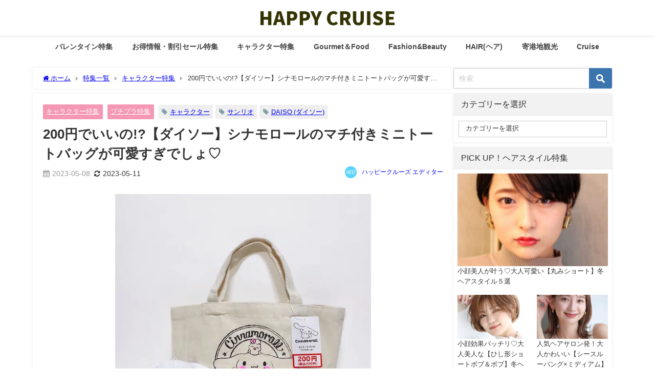

--- FILE ---
content_type: text/html; charset=UTF-8
request_url: https://happycruise.jp/daiso-sanrio-cinnamon-minitotebag/
body_size: 24976
content:
<!DOCTYPE html>
<html lang="ja">
<head>
<meta charset="utf-8">
<meta http-equiv="X-UA-Compatible" content="IE=edge">
<meta name="viewport" content="width=device-width, initial-scale=1"/>
<title>200円でいいの!?【ダイソー】シナモロールのマチ付きミニトートバッグが可愛すぎでしょ♡ | HAPPY CRUISE ハッピークルーズ</title>
<meta name="description" content="【ダイソー シナモロールトートバッグ】特集！100円ショップのDaiso(ダイソー)でみつけた、シナモロールデザインのミニトートバッグをご紹介。ちょっとしたお散歩や旅行のサブバッグにもお役立ち間違いな">
<meta name="thumbnail" content="https://happycruise.jp/wp-content/uploads/2023/05/daiso-cinnamon-minitotebag01-150x150.jpg"/><!-- Diver OGP -->
<meta property="og:locale" content="ja_JP"/>
<meta property="og:title" content="200円でいいの!?【ダイソー】シナモロールのマチ付きミニトートバッグが可愛すぎでしょ♡"/>
<meta property="og:description" content="【ダイソー シナモロールトートバッグ】特集！100円ショップのDaiso(ダイソー)でみつけた、シナモロールデザインのミニトートバッグをご紹介。ちょっとしたお散歩や旅行のサブバッグにもお役立ち間違いなしですので、ぜひチェックしてみてくださいね。"/>
<meta property="og:type" content="article"/>
<meta property="og:url" content="https://happycruise.jp/daiso-sanrio-cinnamon-minitotebag/"/>
<meta property="og:image" content="https://happycruise.jp/wp-content/uploads/2023/05/daiso-cinnamon-minitotebag01.jpg"/>
<meta property="og:site_name" content="HAPPY CRUISE"/>
<meta name="twitter:card" content="summary_large_image"/>
<meta name="twitter:title" content="200円でいいの!?【ダイソー】シナモロールのマチ付きミニトートバッグが可愛すぎでしょ♡"/>
<meta name="twitter:url" content="https://happycruise.jp/daiso-sanrio-cinnamon-minitotebag/"/>
<meta name="twitter:description" content="【ダイソー シナモロールトートバッグ】特集！100円ショップのDaiso(ダイソー)でみつけた、シナモロールデザインのミニトートバッグをご紹介。ちょっとしたお散歩や旅行のサブバッグにもお役立ち間違いなしですので、ぜひチェックしてみてくださいね。"/>
<meta name="twitter:image" content="https://happycruise.jp/wp-content/uploads/2023/05/daiso-cinnamon-minitotebag01.jpg"/>
<!-- / Diver OGP -->
<link rel="canonical" href="https://happycruise.jp/daiso-sanrio-cinnamon-minitotebag/">
<link rel="shortcut icon" href="https://happycruise.jp/wp-content/uploads/2020/02/icon-32x32-2.png">
<!--[if IE]>
		<link rel="shortcut icon" href="https://happycruise.jp/wp-content/uploads/2020/02/b390f797f3dd6300375516bc81eebecd.png">
<![endif]-->
<link rel="apple-touch-icon" href="https://happycruise.jp/wp-content/uploads/2020/02/baa41a06e8a7666deac15b8fb586084d.png"/>
<meta name='robots' content='max-image-preview'/>
	<style>img:is([sizes="auto" i], [sizes^="auto," i]) { contain-intrinsic-size: 3000px 1500px }</style>
	<link rel='dns-prefetch' href='//cdnjs.cloudflare.com'/>
<link rel="alternate" type="application/rss+xml" title="HAPPY CRUISE &raquo; フィード" href="https://happycruise.jp/feed/"/>
<link rel="alternate" type="application/rss+xml" title="HAPPY CRUISE &raquo; コメントフィード" href="https://happycruise.jp/comments/feed/"/>
<link rel="alternate" type="application/rss+xml" title="HAPPY CRUISE &raquo; 200円でいいの!?【ダイソー】シナモロールのマチ付きミニトートバッグが可愛すぎでしょ♡ のコメントのフィード" href="https://happycruise.jp/daiso-sanrio-cinnamon-minitotebag/feed/"/>
<link rel='stylesheet' href='https://happycruise.jp/wp-includes/css/dist/block-library/style.min.css?ver=6.8.3&#038;theme=6.1.11' media='all'>
<style id='rinkerg-gutenberg-rinker-style-inline-css' type='text/css'>
.wp-block-create-block-block{background-color:#21759b;color:#fff;padding:2px}

</style>
<style id='global-styles-inline-css' type='text/css'>
:root{--wp--preset--aspect-ratio--square: 1;--wp--preset--aspect-ratio--4-3: 4/3;--wp--preset--aspect-ratio--3-4: 3/4;--wp--preset--aspect-ratio--3-2: 3/2;--wp--preset--aspect-ratio--2-3: 2/3;--wp--preset--aspect-ratio--16-9: 16/9;--wp--preset--aspect-ratio--9-16: 9/16;--wp--preset--color--black: #000000;--wp--preset--color--cyan-bluish-gray: #abb8c3;--wp--preset--color--white: #ffffff;--wp--preset--color--pale-pink: #f78da7;--wp--preset--color--vivid-red: #cf2e2e;--wp--preset--color--luminous-vivid-orange: #ff6900;--wp--preset--color--luminous-vivid-amber: #fcb900;--wp--preset--color--light-green-cyan: #7bdcb5;--wp--preset--color--vivid-green-cyan: #00d084;--wp--preset--color--pale-cyan-blue: #8ed1fc;--wp--preset--color--vivid-cyan-blue: #0693e3;--wp--preset--color--vivid-purple: #9b51e0;--wp--preset--color--light-blue: #70b8f1;--wp--preset--color--light-red: #ff8178;--wp--preset--color--light-green: #2ac113;--wp--preset--color--light-yellow: #ffe822;--wp--preset--color--light-orange: #ffa30d;--wp--preset--color--blue: #00f;--wp--preset--color--red: #f00;--wp--preset--color--purple: #674970;--wp--preset--color--gray: #ccc;--wp--preset--gradient--vivid-cyan-blue-to-vivid-purple: linear-gradient(135deg,rgba(6,147,227,1) 0%,rgb(155,81,224) 100%);--wp--preset--gradient--light-green-cyan-to-vivid-green-cyan: linear-gradient(135deg,rgb(122,220,180) 0%,rgb(0,208,130) 100%);--wp--preset--gradient--luminous-vivid-amber-to-luminous-vivid-orange: linear-gradient(135deg,rgba(252,185,0,1) 0%,rgba(255,105,0,1) 100%);--wp--preset--gradient--luminous-vivid-orange-to-vivid-red: linear-gradient(135deg,rgba(255,105,0,1) 0%,rgb(207,46,46) 100%);--wp--preset--gradient--very-light-gray-to-cyan-bluish-gray: linear-gradient(135deg,rgb(238,238,238) 0%,rgb(169,184,195) 100%);--wp--preset--gradient--cool-to-warm-spectrum: linear-gradient(135deg,rgb(74,234,220) 0%,rgb(151,120,209) 20%,rgb(207,42,186) 40%,rgb(238,44,130) 60%,rgb(251,105,98) 80%,rgb(254,248,76) 100%);--wp--preset--gradient--blush-light-purple: linear-gradient(135deg,rgb(255,206,236) 0%,rgb(152,150,240) 100%);--wp--preset--gradient--blush-bordeaux: linear-gradient(135deg,rgb(254,205,165) 0%,rgb(254,45,45) 50%,rgb(107,0,62) 100%);--wp--preset--gradient--luminous-dusk: linear-gradient(135deg,rgb(255,203,112) 0%,rgb(199,81,192) 50%,rgb(65,88,208) 100%);--wp--preset--gradient--pale-ocean: linear-gradient(135deg,rgb(255,245,203) 0%,rgb(182,227,212) 50%,rgb(51,167,181) 100%);--wp--preset--gradient--electric-grass: linear-gradient(135deg,rgb(202,248,128) 0%,rgb(113,206,126) 100%);--wp--preset--gradient--midnight: linear-gradient(135deg,rgb(2,3,129) 0%,rgb(40,116,252) 100%);--wp--preset--font-size--small: .8em;--wp--preset--font-size--medium: 1em;--wp--preset--font-size--large: 1.2em;--wp--preset--font-size--x-large: 42px;--wp--preset--font-size--xlarge: 1.5em;--wp--preset--font-size--xxlarge: 2em;--wp--preset--spacing--20: 0.44rem;--wp--preset--spacing--30: 0.67rem;--wp--preset--spacing--40: 1rem;--wp--preset--spacing--50: 1.5rem;--wp--preset--spacing--60: 2.25rem;--wp--preset--spacing--70: 3.38rem;--wp--preset--spacing--80: 5.06rem;--wp--preset--shadow--natural: 6px 6px 9px rgba(0, 0, 0, 0.2);--wp--preset--shadow--deep: 12px 12px 50px rgba(0, 0, 0, 0.4);--wp--preset--shadow--sharp: 6px 6px 0px rgba(0, 0, 0, 0.2);--wp--preset--shadow--outlined: 6px 6px 0px -3px rgba(255, 255, 255, 1), 6px 6px rgba(0, 0, 0, 1);--wp--preset--shadow--crisp: 6px 6px 0px rgba(0, 0, 0, 1);--wp--custom--spacing--small: max(1.25rem, 5vw);--wp--custom--spacing--medium: clamp(2rem, 8vw, calc(4 * var(--wp--style--block-gap)));--wp--custom--spacing--large: clamp(4rem, 10vw, 8rem);--wp--custom--spacing--outer: var(--wp--custom--spacing--small, 1.25rem);--wp--custom--typography--font-size--huge: clamp(2.25rem, 4vw, 2.75rem);--wp--custom--typography--font-size--gigantic: clamp(2.75rem, 6vw, 3.25rem);--wp--custom--typography--font-size--colossal: clamp(3.25rem, 8vw, 6.25rem);--wp--custom--typography--line-height--tiny: 1.15;--wp--custom--typography--line-height--small: 1.2;--wp--custom--typography--line-height--medium: 1.4;--wp--custom--typography--line-height--normal: 1.6;}:root { --wp--style--global--content-size: 769px;--wp--style--global--wide-size: 1240px; }:where(body) { margin: 0; }.wp-site-blocks > .alignleft { float: left; margin-right: 2em; }.wp-site-blocks > .alignright { float: right; margin-left: 2em; }.wp-site-blocks > .aligncenter { justify-content: center; margin-left: auto; margin-right: auto; }:where(.wp-site-blocks) > * { margin-block-start: 1.5em; margin-block-end: 0; }:where(.wp-site-blocks) > :first-child { margin-block-start: 0; }:where(.wp-site-blocks) > :last-child { margin-block-end: 0; }:root { --wp--style--block-gap: 1.5em; }:root :where(.is-layout-flow) > :first-child{margin-block-start: 0;}:root :where(.is-layout-flow) > :last-child{margin-block-end: 0;}:root :where(.is-layout-flow) > *{margin-block-start: 1.5em;margin-block-end: 0;}:root :where(.is-layout-constrained) > :first-child{margin-block-start: 0;}:root :where(.is-layout-constrained) > :last-child{margin-block-end: 0;}:root :where(.is-layout-constrained) > *{margin-block-start: 1.5em;margin-block-end: 0;}:root :where(.is-layout-flex){gap: 1.5em;}:root :where(.is-layout-grid){gap: 1.5em;}.is-layout-flow > .alignleft{float: left;margin-inline-start: 0;margin-inline-end: 2em;}.is-layout-flow > .alignright{float: right;margin-inline-start: 2em;margin-inline-end: 0;}.is-layout-flow > .aligncenter{margin-left: auto !important;margin-right: auto !important;}.is-layout-constrained > .alignleft{float: left;margin-inline-start: 0;margin-inline-end: 2em;}.is-layout-constrained > .alignright{float: right;margin-inline-start: 2em;margin-inline-end: 0;}.is-layout-constrained > .aligncenter{margin-left: auto !important;margin-right: auto !important;}.is-layout-constrained > :where(:not(.alignleft):not(.alignright):not(.alignfull)){max-width: var(--wp--style--global--content-size);margin-left: auto !important;margin-right: auto !important;}.is-layout-constrained > .alignwide{max-width: var(--wp--style--global--wide-size);}body .is-layout-flex{display: flex;}.is-layout-flex{flex-wrap: wrap;align-items: center;}.is-layout-flex > :is(*, div){margin: 0;}body .is-layout-grid{display: grid;}.is-layout-grid > :is(*, div){margin: 0;}body{padding-top: 0px;padding-right: 0px;padding-bottom: 0px;padding-left: 0px;}:root :where(.wp-element-button, .wp-block-button__link){background-color: #32373c;border-width: 0;color: #fff;font-family: inherit;font-size: inherit;line-height: inherit;padding: calc(0.667em + 2px) calc(1.333em + 2px);text-decoration: none;}.has-black-color{color: var(--wp--preset--color--black) !important;}.has-cyan-bluish-gray-color{color: var(--wp--preset--color--cyan-bluish-gray) !important;}.has-white-color{color: var(--wp--preset--color--white) !important;}.has-pale-pink-color{color: var(--wp--preset--color--pale-pink) !important;}.has-vivid-red-color{color: var(--wp--preset--color--vivid-red) !important;}.has-luminous-vivid-orange-color{color: var(--wp--preset--color--luminous-vivid-orange) !important;}.has-luminous-vivid-amber-color{color: var(--wp--preset--color--luminous-vivid-amber) !important;}.has-light-green-cyan-color{color: var(--wp--preset--color--light-green-cyan) !important;}.has-vivid-green-cyan-color{color: var(--wp--preset--color--vivid-green-cyan) !important;}.has-pale-cyan-blue-color{color: var(--wp--preset--color--pale-cyan-blue) !important;}.has-vivid-cyan-blue-color{color: var(--wp--preset--color--vivid-cyan-blue) !important;}.has-vivid-purple-color{color: var(--wp--preset--color--vivid-purple) !important;}.has-light-blue-color{color: var(--wp--preset--color--light-blue) !important;}.has-light-red-color{color: var(--wp--preset--color--light-red) !important;}.has-light-green-color{color: var(--wp--preset--color--light-green) !important;}.has-light-yellow-color{color: var(--wp--preset--color--light-yellow) !important;}.has-light-orange-color{color: var(--wp--preset--color--light-orange) !important;}.has-blue-color{color: var(--wp--preset--color--blue) !important;}.has-red-color{color: var(--wp--preset--color--red) !important;}.has-purple-color{color: var(--wp--preset--color--purple) !important;}.has-gray-color{color: var(--wp--preset--color--gray) !important;}.has-black-background-color{background-color: var(--wp--preset--color--black) !important;}.has-cyan-bluish-gray-background-color{background-color: var(--wp--preset--color--cyan-bluish-gray) !important;}.has-white-background-color{background-color: var(--wp--preset--color--white) !important;}.has-pale-pink-background-color{background-color: var(--wp--preset--color--pale-pink) !important;}.has-vivid-red-background-color{background-color: var(--wp--preset--color--vivid-red) !important;}.has-luminous-vivid-orange-background-color{background-color: var(--wp--preset--color--luminous-vivid-orange) !important;}.has-luminous-vivid-amber-background-color{background-color: var(--wp--preset--color--luminous-vivid-amber) !important;}.has-light-green-cyan-background-color{background-color: var(--wp--preset--color--light-green-cyan) !important;}.has-vivid-green-cyan-background-color{background-color: var(--wp--preset--color--vivid-green-cyan) !important;}.has-pale-cyan-blue-background-color{background-color: var(--wp--preset--color--pale-cyan-blue) !important;}.has-vivid-cyan-blue-background-color{background-color: var(--wp--preset--color--vivid-cyan-blue) !important;}.has-vivid-purple-background-color{background-color: var(--wp--preset--color--vivid-purple) !important;}.has-light-blue-background-color{background-color: var(--wp--preset--color--light-blue) !important;}.has-light-red-background-color{background-color: var(--wp--preset--color--light-red) !important;}.has-light-green-background-color{background-color: var(--wp--preset--color--light-green) !important;}.has-light-yellow-background-color{background-color: var(--wp--preset--color--light-yellow) !important;}.has-light-orange-background-color{background-color: var(--wp--preset--color--light-orange) !important;}.has-blue-background-color{background-color: var(--wp--preset--color--blue) !important;}.has-red-background-color{background-color: var(--wp--preset--color--red) !important;}.has-purple-background-color{background-color: var(--wp--preset--color--purple) !important;}.has-gray-background-color{background-color: var(--wp--preset--color--gray) !important;}.has-black-border-color{border-color: var(--wp--preset--color--black) !important;}.has-cyan-bluish-gray-border-color{border-color: var(--wp--preset--color--cyan-bluish-gray) !important;}.has-white-border-color{border-color: var(--wp--preset--color--white) !important;}.has-pale-pink-border-color{border-color: var(--wp--preset--color--pale-pink) !important;}.has-vivid-red-border-color{border-color: var(--wp--preset--color--vivid-red) !important;}.has-luminous-vivid-orange-border-color{border-color: var(--wp--preset--color--luminous-vivid-orange) !important;}.has-luminous-vivid-amber-border-color{border-color: var(--wp--preset--color--luminous-vivid-amber) !important;}.has-light-green-cyan-border-color{border-color: var(--wp--preset--color--light-green-cyan) !important;}.has-vivid-green-cyan-border-color{border-color: var(--wp--preset--color--vivid-green-cyan) !important;}.has-pale-cyan-blue-border-color{border-color: var(--wp--preset--color--pale-cyan-blue) !important;}.has-vivid-cyan-blue-border-color{border-color: var(--wp--preset--color--vivid-cyan-blue) !important;}.has-vivid-purple-border-color{border-color: var(--wp--preset--color--vivid-purple) !important;}.has-light-blue-border-color{border-color: var(--wp--preset--color--light-blue) !important;}.has-light-red-border-color{border-color: var(--wp--preset--color--light-red) !important;}.has-light-green-border-color{border-color: var(--wp--preset--color--light-green) !important;}.has-light-yellow-border-color{border-color: var(--wp--preset--color--light-yellow) !important;}.has-light-orange-border-color{border-color: var(--wp--preset--color--light-orange) !important;}.has-blue-border-color{border-color: var(--wp--preset--color--blue) !important;}.has-red-border-color{border-color: var(--wp--preset--color--red) !important;}.has-purple-border-color{border-color: var(--wp--preset--color--purple) !important;}.has-gray-border-color{border-color: var(--wp--preset--color--gray) !important;}.has-vivid-cyan-blue-to-vivid-purple-gradient-background{background: var(--wp--preset--gradient--vivid-cyan-blue-to-vivid-purple) !important;}.has-light-green-cyan-to-vivid-green-cyan-gradient-background{background: var(--wp--preset--gradient--light-green-cyan-to-vivid-green-cyan) !important;}.has-luminous-vivid-amber-to-luminous-vivid-orange-gradient-background{background: var(--wp--preset--gradient--luminous-vivid-amber-to-luminous-vivid-orange) !important;}.has-luminous-vivid-orange-to-vivid-red-gradient-background{background: var(--wp--preset--gradient--luminous-vivid-orange-to-vivid-red) !important;}.has-very-light-gray-to-cyan-bluish-gray-gradient-background{background: var(--wp--preset--gradient--very-light-gray-to-cyan-bluish-gray) !important;}.has-cool-to-warm-spectrum-gradient-background{background: var(--wp--preset--gradient--cool-to-warm-spectrum) !important;}.has-blush-light-purple-gradient-background{background: var(--wp--preset--gradient--blush-light-purple) !important;}.has-blush-bordeaux-gradient-background{background: var(--wp--preset--gradient--blush-bordeaux) !important;}.has-luminous-dusk-gradient-background{background: var(--wp--preset--gradient--luminous-dusk) !important;}.has-pale-ocean-gradient-background{background: var(--wp--preset--gradient--pale-ocean) !important;}.has-electric-grass-gradient-background{background: var(--wp--preset--gradient--electric-grass) !important;}.has-midnight-gradient-background{background: var(--wp--preset--gradient--midnight) !important;}.has-small-font-size{font-size: var(--wp--preset--font-size--small) !important;}.has-medium-font-size{font-size: var(--wp--preset--font-size--medium) !important;}.has-large-font-size{font-size: var(--wp--preset--font-size--large) !important;}.has-x-large-font-size{font-size: var(--wp--preset--font-size--x-large) !important;}.has-xlarge-font-size{font-size: var(--wp--preset--font-size--xlarge) !important;}.has-xxlarge-font-size{font-size: var(--wp--preset--font-size--xxlarge) !important;}
:root :where(.wp-block-pullquote){font-size: 1.5em;line-height: 1.6;}
:root :where(.wp-block-group-is-layout-flow) > :first-child{margin-block-start: 0;}:root :where(.wp-block-group-is-layout-flow) > :last-child{margin-block-end: 0;}:root :where(.wp-block-group-is-layout-flow) > *{margin-block-start: 0;margin-block-end: 0;}:root :where(.wp-block-group-is-layout-constrained) > :first-child{margin-block-start: 0;}:root :where(.wp-block-group-is-layout-constrained) > :last-child{margin-block-end: 0;}:root :where(.wp-block-group-is-layout-constrained) > *{margin-block-start: 0;margin-block-end: 0;}:root :where(.wp-block-group-is-layout-flex){gap: 0;}:root :where(.wp-block-group-is-layout-grid){gap: 0;}
</style>
<link rel='stylesheet' href='https://happycruise.jp/wp-content/plugins/contact-form-7/includes/css/styles.css?ver=6.1.4&#038;theme=6.1.11' media='all'>
<link rel='stylesheet' href='https://happycruise.jp/wp-content/plugins/responsive-lightbox/assets/swipebox/swipebox.min.css?ver=1.5.2&#038;theme=6.1.11' media='all'>
<link rel='stylesheet' href='https://happycruise.jp/wp-content/plugins/yyi-rinker/css/style.css,qv=1.11.1,aver=6.8.3,atheme=6.1.11.pagespeed.ce.vSVWMqUn4h.css' media='all'>
<link rel='stylesheet' href='https://happycruise.jp/wp-content/themes/diver/css/style.min.css?ver=6.8.3&#038;theme=6.1.11' media='all'>
<link rel='stylesheet' href='https://happycruise.jp/wp-content/themes/diver_child/style.css?theme=6.1.11' media='all'>
<!--n2css--><!--n2js--><script type="text/javascript" src="https://happycruise.jp/wp-includes/js/jquery/jquery.min.js?ver=3.7.1&amp;theme=6.1.11" id="jquery-core-js"></script>
<script type="text/javascript" src="https://happycruise.jp/wp-includes/js/jquery/jquery-migrate.min.js?ver=3.4.1&amp;theme=6.1.11" id="jquery-migrate-js"></script>
<script type="text/javascript" src="https://happycruise.jp/wp-content/plugins/responsive-lightbox/assets/dompurify/purify.min.js?ver=3.3.1&amp;theme=6.1.11" id="dompurify-js"></script>
<script type="text/javascript" id="responsive-lightbox-sanitizer-js-before">//<![CDATA[
window.RLG=window.RLG||{};window.RLG.sanitizeAllowedHosts=["youtube.com","www.youtube.com","youtu.be","vimeo.com","player.vimeo.com"];
//]]></script>
<script type="text/javascript" src="https://happycruise.jp/wp-content/plugins/responsive-lightbox/js/sanitizer.js?ver=2.6.1&amp;theme=6.1.11" id="responsive-lightbox-sanitizer-js"></script>
<script type="text/javascript" src="https://happycruise.jp/wp-content/plugins/responsive-lightbox/assets/swipebox/jquery.swipebox.min.js?ver=1.5.2&amp;theme=6.1.11" id="responsive-lightbox-swipebox-js"></script>
<script type="text/javascript" src="https://happycruise.jp/wp-includes/js/underscore.min.js?ver=1.13.7&amp;theme=6.1.11" id="underscore-js"></script>
<script type="text/javascript" src="https://happycruise.jp/wp-content/plugins/responsive-lightbox/assets/infinitescroll/infinite-scroll.pkgd.min.js?ver=4.0.1&amp;theme=6.1.11" id="responsive-lightbox-infinite-scroll-js"></script>
<script type="text/javascript" id="responsive-lightbox-js-before">//<![CDATA[
var rlArgs={"script":"swipebox","selector":"lightbox","customEvents":"","activeGalleries":true,"animation":true,"hideCloseButtonOnMobile":false,"removeBarsOnMobile":false,"hideBars":true,"hideBarsDelay":5000,"videoMaxWidth":1080,"useSVG":true,"loopAtEnd":false,"woocommerce_gallery":false,"ajaxurl":"https:\/\/happycruise.jp\/wp-admin\/admin-ajax.php","nonce":"cd20f94d89","preview":false,"postId":101375,"scriptExtension":false};
//]]></script>
<script type="text/javascript" src="https://happycruise.jp/wp-content/plugins/responsive-lightbox/js/front.js?ver=2.6.1&amp;theme=6.1.11" id="responsive-lightbox-js"></script>
<script type="text/javascript" src="https://happycruise.jp/wp-content/plugins/yyi-rinker/js/event-tracking.js?v=1.11.1&amp;theme=6.1.11" id="yyi_rinker_event_tracking_script-js"></script>
<link rel="https://api.w.org/" href="https://happycruise.jp/wp-json/"/><link rel="alternate" title="JSON" type="application/json" href="https://happycruise.jp/wp-json/wp/v2/posts/101375"/><link rel="EditURI" type="application/rsd+xml" title="RSD" href="https://happycruise.jp/xmlrpc.php?rsd"/>
<meta name="generator" content="WordPress 6.8.3"/>
<link rel='shortlink' href='https://happycruise.jp/?p=101375'/>
<link rel="alternate" title="oEmbed (JSON)" type="application/json+oembed" href="https://happycruise.jp/wp-json/oembed/1.0/embed?url=https%3A%2F%2Fhappycruise.jp%2Fdaiso-sanrio-cinnamon-minitotebag%2F"/>
<link rel="alternate" title="oEmbed (XML)" type="text/xml+oembed" href="https://happycruise.jp/wp-json/oembed/1.0/embed?url=https%3A%2F%2Fhappycruise.jp%2Fdaiso-sanrio-cinnamon-minitotebag%2F&#038;format=xml"/>
<script type="text/javascript" language="javascript">var vc_pid="886544290";</script><script type="text/javascript" src="//aml.valuecommerce.com/vcdal.js" async></script><style>
.yyi-rinker-images {
    display: flex;
    justify-content: center;
    align-items: center;
    position: relative;

}
div.yyi-rinker-image img.yyi-rinker-main-img.hidden {
    display: none;
}

.yyi-rinker-images-arrow {
    cursor: pointer;
    position: absolute;
    top: 50%;
    display: block;
    margin-top: -11px;
    opacity: 0.6;
    width: 22px;
}

.yyi-rinker-images-arrow-left{
    left: -10px;
}
.yyi-rinker-images-arrow-right{
    right: -10px;
}

.yyi-rinker-images-arrow-left.hidden {
    display: none;
}

.yyi-rinker-images-arrow-right.hidden {
    display: none;
}
div.yyi-rinker-contents.yyi-rinker-design-tate  div.yyi-rinker-box{
    flex-direction: column;
}

div.yyi-rinker-contents.yyi-rinker-design-slim div.yyi-rinker-box .yyi-rinker-links {
    flex-direction: column;
}

div.yyi-rinker-contents.yyi-rinker-design-slim div.yyi-rinker-info {
    width: 100%;
}

div.yyi-rinker-contents.yyi-rinker-design-slim .yyi-rinker-title {
    text-align: center;
}

div.yyi-rinker-contents.yyi-rinker-design-slim .yyi-rinker-links {
    text-align: center;
}
div.yyi-rinker-contents.yyi-rinker-design-slim .yyi-rinker-image {
    margin: auto;
}

div.yyi-rinker-contents.yyi-rinker-design-slim div.yyi-rinker-info ul.yyi-rinker-links li {
	align-self: stretch;
}
div.yyi-rinker-contents.yyi-rinker-design-slim div.yyi-rinker-box div.yyi-rinker-info {
	padding: 0;
}
div.yyi-rinker-contents.yyi-rinker-design-slim div.yyi-rinker-box {
	flex-direction: column;
	padding: 14px 5px 0;
}

.yyi-rinker-design-slim div.yyi-rinker-box div.yyi-rinker-info {
	text-align: center;
}

.yyi-rinker-design-slim div.price-box span.price {
	display: block;
}

div.yyi-rinker-contents.yyi-rinker-design-slim div.yyi-rinker-info div.yyi-rinker-title a{
	font-size:16px;
}

div.yyi-rinker-contents.yyi-rinker-design-slim ul.yyi-rinker-links li.amazonkindlelink:before,  div.yyi-rinker-contents.yyi-rinker-design-slim ul.yyi-rinker-links li.amazonlink:before,  div.yyi-rinker-contents.yyi-rinker-design-slim ul.yyi-rinker-links li.rakutenlink:before, div.yyi-rinker-contents.yyi-rinker-design-slim ul.yyi-rinker-links li.yahoolink:before, div.yyi-rinker-contents.yyi-rinker-design-slim ul.yyi-rinker-links li.mercarilink:before {
	font-size:12px;
}

div.yyi-rinker-contents.yyi-rinker-design-slim ul.yyi-rinker-links li a {
	font-size: 13px;
}
.entry-content ul.yyi-rinker-links li {
	padding: 0;
}

div.yyi-rinker-contents .yyi-rinker-attention.attention_desing_right_ribbon {
    width: 89px;
    height: 91px;
    position: absolute;
    top: -1px;
    right: -1px;
    left: auto;
    overflow: hidden;
}

div.yyi-rinker-contents .yyi-rinker-attention.attention_desing_right_ribbon span {
    display: inline-block;
    width: 146px;
    position: absolute;
    padding: 4px 0;
    left: -13px;
    top: 12px;
    text-align: center;
    font-size: 12px;
    line-height: 24px;
    -webkit-transform: rotate(45deg);
    transform: rotate(45deg);
    box-shadow: 0 1px 3px rgba(0, 0, 0, 0.2);
}

div.yyi-rinker-contents .yyi-rinker-attention.attention_desing_right_ribbon {
    background: none;
}
.yyi-rinker-attention.attention_desing_right_ribbon .yyi-rinker-attention-after,
.yyi-rinker-attention.attention_desing_right_ribbon .yyi-rinker-attention-before{
display:none;
}
div.yyi-rinker-use-right_ribbon div.yyi-rinker-title {
    margin-right: 2rem;
}

				</style>    <meta name="google-site-verification" content="CWbRSOIGeBiTt15PUta9m-0CIACf701-8MRUQDurSD8"/>
    <!-- Google Tag Manager -->
<script>(function(w,d,s,l,i){w[l]=w[l]||[];w[l].push({'gtm.start':new Date().getTime(),event:'gtm.js'});var f=d.getElementsByTagName(s)[0],j=d.createElement(s),dl=l!='dataLayer'?'&l='+l:'';j.async=true;j.src='https://www.googletagmanager.com/gtm.js?id='+i+dl;f.parentNode.insertBefore(j,f);})(window,document,'script','dataLayer','GTM-N9WNMJQ');</script>
<!-- End Google Tag Manager -->

	
<meta name="format-detection" content="telephone=no"><script type="application/ld+json" class="json-ld">[
    {
        "@context": "https://schema.org",
        "@type": "BlogPosting",
        "mainEntityOfPage": {
            "@type": "WebPage",
            "@id": "https://happycruise.jp/daiso-sanrio-cinnamon-minitotebag/"
        },
        "headline": "200円でいいの!?【ダイソー】シナモロールのマチ付きミニトートバッグが可愛すぎでしょ♡",
        "image": [
            "https://happycruise.jp/wp-content/uploads/2023/05/daiso-cinnamon-minitotebag01.jpg",
            "https://happycruise.jp/wp-content/uploads/2023/05/daiso-cinnamon-minitotebag01-300x300.jpg",
            "https://happycruise.jp/wp-content/uploads/2023/05/daiso-cinnamon-minitotebag01-150x150.jpg"
        ],
        "description": "【ダイソー シナモロールトートバッグ】特集！100円ショップのDaiso(ダイソー)でみつけた、シナモロールデザインのミニトートバッグをご紹介。ちょっとしたお散歩や旅行のサブバッグにもお役立ち間違いな",
        "datePublished": "2023-05-08T13:55:17+09:00",
        "dateModified": "2023-05-11T21:53:41+09:00",
        "articleSection": [
            "キャラクター特集",
            "プチプラ特集"
        ],
        "author": {
            "@type": "Person",
            "name": "ハッピークルーズ エディター",
            "url": "https://happycruise.jp/author/happycruise/"
        },
        "publisher": {
            "@context": "http://schema.org",
            "@type": "Organization",
            "name": "HAPPY CRUISE",
            "description": "",
            "logo": {
                "@type": "ImageObject",
                "url": "https://happycruise.jp/wp-content/uploads/2018/01/freefont_logo_keifont.png"
            }
        }
    }
]</script>
<style>body{background-image:url('');}</style><style>#onlynav ul ul,#nav_fixed #nav ul ul,.header-logo #nav ul ul {visibility:hidden;opacity:0;transition:.4s ease-in-out;}#onlynav ul li:hover > ul,#nav_fixed #nav ul li:hover > ul,.header-logo #nav ul li:hover > ul{visibility:visible;opacity:1;}</style><style>body{background-color:#ffffff;color:#333333;}:where(a){color:#333333;}:where(a):hover{color:#808080}:where(.content){color:#000000;}:where(.content) a{color:#808080;}:where(.content) a:hover{color:#a0a0a0;}.header-wrap,#header ul.sub-menu, #header ul.children,#scrollnav,.description_sp{background:#ffffff;color:#444444}.header-wrap a,#scrollnav a,div.logo_title{color:#333333;}.header-wrap a:hover,div.logo_title:hover{color:#6e6e6e}.drawer-nav-btn span{background-color:#333333;}.drawer-nav-btn:before,.drawer-nav-btn:after {border-color:#333333;}#scrollnav ul li a{background:rgba(255,255,255,.8);color:#505050}.header_small_menu{background:#ffffff;color:#fff}.header_small_menu a{color:#333333}.header_small_menu a:hover{color:#6e6e6e}#nav_fixed.fixed, #nav_fixed #nav ul ul{background:#ffffff;color:#333333}#nav_fixed.fixed a,#nav_fixed .logo_title{color:#333333}#nav_fixed.fixed a:hover{color:#6e6e6e}#nav_fixed .drawer-nav-btn:before,#nav_fixed .drawer-nav-btn:after{border-color:#333333;}#nav_fixed .drawer-nav-btn span{background-color:#333333;}#onlynav{background:#fff;color:#444444}#onlynav ul li a{color:#444444}#onlynav ul ul.sub-menu{background:#fff}#onlynav div > ul > li > a:before{border-color:#444444}#onlynav ul > li:hover > a:hover,#onlynav ul>li:hover>a,#onlynav ul>li:hover li:hover>a,#onlynav ul li:hover ul li ul li:hover > a{background:#f2f2f2;color:#333333}#onlynav ul li ul li ul:before{border-left-color:#333333}#onlynav ul li:last-child ul li ul:before{border-right-color:#333333}#bigfooter{background:#fff;color:#333333}#bigfooter a{color:#333333}#bigfooter a:hover{color:#848484}#footer{background:#fff;color:#999}#footer a{color:#333333}#footer a:hover{color:#848484}#sidebar .widget{background:#fff;color:#333;}#sidebar .widget a{color:#333333;}#sidebar .widget a:hover{color:#848484;}.post-box-contents,#main-wrap #pickup_posts_container img,.hentry, #single-main .post-sub,.navigation,.single_thumbnail,.in_loop,#breadcrumb,.pickup-cat-list,.maintop-widget, .mainbottom-widget,#share_plz,.sticky-post-box,.catpage_content_wrap,.cat-post-main{background:#fff;}.post-box{border-color:#eee;}.drawer_content_title,.searchbox_content_title{background:#eeeeee;color:#444444;}.drawer-nav,#header_search{background:#fff}.drawer-nav,.drawer-nav a,#header_search,#header_search a{color:#000}#footer_sticky_menu{background:rgba(255,255,255,.8)}.footermenu_col{background:rgba(255,255,255,.8);color:#333;}a.page-numbers{background:;color:#bdbdbd;}.pagination .current{background:#d8d8d8;color:#ffffff;}</style><style>@media screen and (min-width:1201px){#main-wrap,.header-wrap .header-logo,.header_small_content,.bigfooter_wrap,.footer_content,.container_top_widget,.container_bottom_widget{width:90%;}}@media screen and (max-width:1200px){ #main-wrap,.header-wrap .header-logo, .header_small_content, .bigfooter_wrap,.footer_content, .container_top_widget, .container_bottom_widget{width:96%;}}@media screen and (max-width:768px){#main-wrap,.header-wrap .header-logo,.header_small_content,.bigfooter_wrap,.footer_content,.container_top_widget,.container_bottom_widget{width:100%;}}@media screen and (min-width:960px){#sidebar {width:310px;}}#pickup_posts_container li > a,.post-box-thumbnail__wrap::before{padding-top:100%;}</style><style>@media screen and (min-width:1201px){#main-wrap{width:90%;}}@media screen and (max-width:1200px){ #main-wrap{width:96%;}}</style><style type="text/css" id="diver-custom-heading-css">.content h2:where(:not([class])),:where(.is-editor-blocks) :where(.content) h2:not(.sc_heading){color:#000000;background-color:#e6bfb2;border-bottom:2px solid #e6bfb2;background:transparent;padding-left:0px;padding-right:0px;}.content h3:where(:not([class])),:where(.is-editor-blocks) :where(.content) h3:not(.sc_heading){color:#000;background-color:#ffffff;border-radius:5px;}.content h4:where(:not([class])),:where(.is-editor-blocks) :where(.content) h4:not(.sc_heading){color:#000000;background-color:#ffffff;border-radius:5px;}.content h5:where(:not([class])),:where(.is-editor-blocks) :where(.content) h5:not(.sc_heading){color:#000000;}</style>		<style type="text/css" id="wp-custom-css">
			@media screen and (max-width: 768px){
.diver_firstview_mov {
    background-size: 100%;
    height: 300px; 
}
}
iframe.instagram-media {
    position: relative !important;
}
ul.yyi-rinker-links li.freelink3 a {
background: #7c7cbc;}		</style>
		
<script src="https://www.youtube.com/iframe_api"></script>

</head>
<body itemscope="itemscope" itemtype="http://schema.org/WebPage" class="wp-singular post-template-default single single-post postid-101375 single-format-standard wp-embed-responsive wp-theme-diver wp-child-theme-diver_child  l-sidebar-right">

<div id="container">
<!-- header -->
	<!-- lpページでは表示しない -->
	<div id="header" class="clearfix">
					<header class="header-wrap" role="banner" itemscope="itemscope" itemtype="http://schema.org/WPHeader">
		
			<div class="header-logo clearfix">
				<!-- 	<button type="button" class="drawer-toggle drawer-hamburger">
	  <span class="sr-only">toggle navigation</span>
	  <span class="drawer-hamburger-icon"></span>
	</button> -->

	<div class="drawer-nav-btn-wrap"><span class="drawer-nav-btn"><span></span></span></div>


	<div class="header_search"><a href="#header_search" class="header_search_btn" data-lity><div class="header_search_inner"><i class="fa fa-search" aria-hidden="true"></i><div class="header_search_title">SEARCH</div></div></a></div>

				<!-- /Navigation -->

								<div id="logo">
										<a href="https://happycruise.jp/">
						
															<img src="https://happycruise.jp/wp-content/uploads/2018/01/freefont_logo_keifont.png" alt="HAPPY CRUISE" width="415" height="80">
							
											</a>
				</div>
							</div>
		</header>
		<nav id="scrollnav" role="navigation" itemscope="itemscope" itemtype="http://scheme.org/SiteNavigationElement">
					</nav>
									<nav id="onlynav" class="onlynav" role="navigation" itemscope="itemscope" itemtype="http://scheme.org/SiteNavigationElement">
				<div class="menu-%e3%83%a1%e3%82%a4%e3%83%b3%e3%83%a1%e3%83%8b%e3%83%a5%e3%83%bcpc%e7%89%88-container"><ul id="onlynavul" class="menu"><li id="menu-item-187405" class="menu-item menu-item-type-taxonomy menu-item-object-category menu-item-187405"><a href="https://happycruise.jp/category/special/valentine/">バレンタイン特集</a></li>
<li id="menu-item-187404" class="menu-item menu-item-type-taxonomy menu-item-object-category menu-item-187404"><a href="https://happycruise.jp/category/special/otoku/">お得情報・割引セール特集</a></li>
<li id="menu-item-92432" class="menu-item menu-item-type-taxonomy menu-item-object-category current-post-ancestor current-menu-parent current-post-parent menu-item-92432"><a href="https://happycruise.jp/category/special/character/">キャラクター特集</a></li>
<li id="menu-item-104824" class="menu-item menu-item-type-taxonomy menu-item-object-category menu-item-104824"><a href="https://happycruise.jp/category/destinations-jpn/gourmet-food/">Gourmet＆Food</a></li>
<li id="menu-item-14769" class="menu-item menu-item-type-taxonomy menu-item-object-category menu-item-14769"><a href="https://happycruise.jp/category/fashion-beauty/">Fashion&amp;Beauty</a></li>
<li id="menu-item-104823" class="menu-item menu-item-type-taxonomy menu-item-object-category menu-item-104823"><a href="https://happycruise.jp/category/fashion-beauty/hair/">HAIR(ヘア)</a></li>
<li id="menu-item-14786" class="menu-item menu-item-type-custom menu-item-object-custom menu-item-has-children menu-item-14786"><a href="https://happycruise.jp/category/destinations-jpn/">寄港地観光</a>
<ul class="sub-menu">
	<li id="menu-item-14787" class="menu-item menu-item-type-taxonomy menu-item-object-category menu-item-14787"><a href="https://happycruise.jp/category/destinations-jpn/sapporo/">札幌 Sapporo</a></li>
	<li id="menu-item-14788" class="menu-item menu-item-type-taxonomy menu-item-object-category menu-item-14788"><a href="https://happycruise.jp/category/destinations-jpn/otaru/">小樽 Otaru</a></li>
	<li id="menu-item-14789" class="menu-item menu-item-type-taxonomy menu-item-object-category menu-item-14789"><a href="https://happycruise.jp/category/destinations-jpn/aomori/">青森 Aomori</a></li>
	<li id="menu-item-14790" class="menu-item menu-item-type-taxonomy menu-item-object-category menu-item-14790"><a href="https://happycruise.jp/category/destinations-jpn/sendai/">仙台 Sendai</a></li>
	<li id="menu-item-14791" class="menu-item menu-item-type-taxonomy menu-item-object-category menu-item-14791"><a href="https://happycruise.jp/category/destinations-jpn/tokyo/">東京 Tokyo</a></li>
	<li id="menu-item-14792" class="menu-item menu-item-type-taxonomy menu-item-object-category menu-item-14792"><a href="https://happycruise.jp/category/destinations-jpn/yokohama/">横浜 Yokohama</a></li>
	<li id="menu-item-14793" class="menu-item menu-item-type-taxonomy menu-item-object-category menu-item-14793"><a href="https://happycruise.jp/category/destinations-jpn/kyoto/">京都 Kyoto</a></li>
	<li id="menu-item-14794" class="menu-item menu-item-type-taxonomy menu-item-object-category menu-item-14794"><a href="https://happycruise.jp/category/destinations-jpn/osaka/">大阪 Osaka</a></li>
	<li id="menu-item-14795" class="menu-item menu-item-type-taxonomy menu-item-object-category menu-item-14795"><a href="https://happycruise.jp/category/destinations-jpn/kobe/">神戸 Kobe</a></li>
	<li id="menu-item-14796" class="menu-item menu-item-type-taxonomy menu-item-object-category menu-item-14796"><a href="https://happycruise.jp/category/destinations-jpn/tokushima/">徳島 Tokushima</a></li>
	<li id="menu-item-14797" class="menu-item menu-item-type-taxonomy menu-item-object-category menu-item-14797"><a href="https://happycruise.jp/category/destinations-jpn/fukuoka/">福岡 Fukuoka</a></li>
	<li id="menu-item-14798" class="menu-item menu-item-type-taxonomy menu-item-object-category menu-item-14798"><a href="https://happycruise.jp/category/destinations-jpn/nagasaki/">長崎 Nagasaki</a></li>
	<li id="menu-item-14799" class="menu-item menu-item-type-taxonomy menu-item-object-category menu-item-14799"><a href="https://happycruise.jp/category/destinations-jpn/okinawa/">沖縄本島 Okinawa</a></li>
	<li id="menu-item-14800" class="menu-item menu-item-type-taxonomy menu-item-object-category menu-item-14800"><a href="https://happycruise.jp/category/destinations-jpn/ishigaki-island/">石垣島 Ishigaki</a></li>
</ul>
</li>
<li id="menu-item-14770" class="menu-item menu-item-type-taxonomy menu-item-object-category menu-item-14770"><a href="https://happycruise.jp/category/cruiseships/">Cruise</a></li>
</ul></div>			</nav>
					</div>
	<div class="d_sp">
		</div>
	
	<div id="main-wrap">
	<!-- main -->
		<div class="l-main-container">
		<main id="single-main" style="margin-right:-330px;padding-right:330px;" role="main">
					
								<div id="breadcrumb"><ul itemscope itemtype="http://schema.org/BreadcrumbList"><li itemprop="itemListElement" itemscope itemtype="http://schema.org/ListItem"><a href="https://happycruise.jp/" itemprop="item"><span itemprop="name"><i class="fa fa-home" aria-hidden="true"></i> ホーム</span></a><meta itemprop="position" content="1"/></li><li itemprop="itemListElement" itemscope itemtype="http://schema.org/ListItem"><a href="https://happycruise.jp/category/special/" itemprop="item"><span itemprop="name">特集一覧</span></a><meta itemprop="position" content="2"/></li><li itemprop="itemListElement" itemscope itemtype="http://schema.org/ListItem"><a href="https://happycruise.jp/category/special/character/" itemprop="item"><span itemprop="name">キャラクター特集</span></a><meta itemprop="position" content="3"/></li><li itemprop="itemListElement" itemscope itemtype="http://schema.org/ListItem"><span itemprop="name">200円でいいの!?【ダイソー】シナモロールのマチ付きミニトートバッグが可愛すぎでしょ♡</span><meta itemprop="position" content="4"/></li></ul></div> 
					<div id="content_area" class="fadeIn animated">
												<article id="post-101375" class="post-101375 post type-post status-publish format-standard has-post-thumbnail hentry category-character category-petit-price tag-character tag-sanrio tag-daiso">
							<header>
								<div class="post-meta clearfix">
									<div class="cat-tag">
																					<div class="single-post-category" style="background:#f498b4"><a href="https://happycruise.jp/category/special/character/" rel="category tag">キャラクター特集</a></div>
																					<div class="single-post-category" style="background:#f498b4"><a href="https://happycruise.jp/category/special/petit-price/" rel="category tag">プチプラ特集</a></div>
																				<div class="tag"><a href="https://happycruise.jp/tag/character/" rel="tag">キャラクター</a></div><div class="tag"><a href="https://happycruise.jp/tag/sanrio/" rel="tag">サンリオ</a></div><div class="tag"><a href="https://happycruise.jp/tag/daiso/" rel="tag">DAISO (ダイソー)</a></div>									</div>

									<h1 class="single-post-title entry-title">200円でいいの!?【ダイソー】シナモロールのマチ付きミニトートバッグが可愛すぎでしょ♡</h1>
									<div class="post-meta-bottom">
																												<time class="single-post-date published updated" datetime="2023-05-08"><i class="fa fa-calendar" aria-hidden="true"></i>2023-05-08</time>
																												<time class="single-post-date modified" datetime="2023-05-11"><i class="fa fa-refresh" aria-hidden="true"></i>2023-05-11</time>
																		
									</div>
																			<ul class="post-author vcard author">
										<li class="post-author-thum"><img alt='HAPPY CRUISE ハッピークルーズ' src='https://happycruise.jp/wp-content/uploads/2024/03/happycruise-01-25x25.webp' srcset='https://happycruise.jp/wp-content/uploads/2024/03/happycruise-01-50x50.webp 2x' class='avatar avatar-25 photo' height='25' width='25' decoding='async'/></li>
										<li class="post-author-name fn post-author"><a href="https://happycruise.jp/author/happycruise/">ハッピークルーズ エディター</a>
										</li>
										</ul>
																	</div>
								<figure class="single_thumbnail"><img src="https://happycruise.jp/wp-content/uploads/2023/05/daiso-cinnamon-minitotebag01.jpg" width="640" height="640" alt="200円でいいの!?【ダイソー】シナモロールのマチ付きミニトートバッグが可愛すぎでしょ♡"></figure>    
            <div class="share-button sns big">
                <a class='facebook' href='http://www.facebook.com/share.php?u=https%3A%2F%2Fhappycruise.jp%2Fdaiso-sanrio-cinnamon-minitotebag%2F&title=200%E5%86%86%E3%81%A7%E3%81%84%E3%81%84%E3%81%AE%21%3F%E3%80%90%E3%83%80%E3%82%A4%E3%82%BD%E3%83%BC%E3%80%91%E3%82%B7%E3%83%8A%E3%83%A2%E3%83%AD%E3%83%BC%E3%83%AB%E3%81%AE%E3%83%9E%E3%83%81%E4%BB%98%E3%81%8D%E3%83%9F%E3%83%8B%E3%83%88%E3%83%BC%E3%83%88%E3%83%90%E3%83%83%E3%82%B0%E3%81%8C%E5%8F%AF%E6%84%9B%E3%81%99%E3%81%8E%E3%81%A7%E3%81%97%E3%82%87%E2%99%A1+-+HAPPY+CRUISE' target='_blank' rel='noopener noreferrer'><i class="fa fa-facebook"></i><span class='sns_name'>Facebook</span></a><a class='twitter' href='https://twitter.com/intent/post?url=https%3A%2F%2Fhappycruise.jp%2Fdaiso-sanrio-cinnamon-minitotebag%2F&text=200%E5%86%86%E3%81%A7%E3%81%84%E3%81%84%E3%81%AE%21%3F%E3%80%90%E3%83%80%E3%82%A4%E3%82%BD%E3%83%BC%E3%80%91%E3%82%B7%E3%83%8A%E3%83%A2%E3%83%AD%E3%83%BC%E3%83%AB%E3%81%AE%E3%83%9E%E3%83%81%E4%BB%98%E3%81%8D%E3%83%9F%E3%83%8B%E3%83%88%E3%83%BC%E3%83%88%E3%83%90%E3%83%83%E3%82%B0%E3%81%8C%E5%8F%AF%E6%84%9B%E3%81%99%E3%81%8E%E3%81%A7%E3%81%97%E3%82%87%E2%99%A1+-+HAPPY+CRUISE&tw_p=tweetbutton' target='_blank' rel='noopener noreferrer'><svg width="1200" height="1227" viewBox="0 0 1200 1227" fill="currentColor" xmlns="http://www.w3.org/2000/svg">
                <path d="M714.163 519.284L1160.89 0H1055.03L667.137 450.887L357.328 0H0L468.492 681.821L0 1226.37H105.866L515.491 750.218L842.672 1226.37H1200L714.137 519.284H714.163ZM569.165 687.828L521.697 619.934L144.011 79.6944H306.615L611.412 515.685L658.88 583.579L1055.08 1150.3H892.476L569.165 687.854V687.828Z"/>
                </svg><span class='sns_name'>post</span></a><a class='line' href='https://line.me/R/msg/text/?200%E5%86%86%E3%81%A7%E3%81%84%E3%81%84%E3%81%AE%21%3F%E3%80%90%E3%83%80%E3%82%A4%E3%82%BD%E3%83%BC%E3%80%91%E3%82%B7%E3%83%8A%E3%83%A2%E3%83%AD%E3%83%BC%E3%83%AB%E3%81%AE%E3%83%9E%E3%83%81%E4%BB%98%E3%81%8D%E3%83%9F%E3%83%8B%E3%83%88%E3%83%BC%E3%83%88%E3%83%90%E3%83%83%E3%82%B0%E3%81%8C%E5%8F%AF%E6%84%9B%E3%81%99%E3%81%8E%E3%81%A7%E3%81%97%E3%82%87%E2%99%A1+-+HAPPY+CRUISE%0Ahttps%3A%2F%2Fhappycruise.jp%2Fdaiso-sanrio-cinnamon-minitotebag%2F' target='_blank' rel='noopener noreferrer'><span class="text">LINE</span></a><a class='pocket' href='https://getpocket.com/edit?url=https%3A%2F%2Fhappycruise.jp%2Fdaiso-sanrio-cinnamon-minitotebag%2F&title=200%E5%86%86%E3%81%A7%E3%81%84%E3%81%84%E3%81%AE%21%3F%E3%80%90%E3%83%80%E3%82%A4%E3%82%BD%E3%83%BC%E3%80%91%E3%82%B7%E3%83%8A%E3%83%A2%E3%83%AD%E3%83%BC%E3%83%AB%E3%81%AE%E3%83%9E%E3%83%81%E4%BB%98%E3%81%8D%E3%83%9F%E3%83%8B%E3%83%88%E3%83%BC%E3%83%88%E3%83%90%E3%83%83%E3%82%B0%E3%81%8C%E5%8F%AF%E6%84%9B%E3%81%99%E3%81%8E%E3%81%A7%E3%81%97%E3%82%87%E2%99%A1+-+HAPPY+CRUISE' target='_blank' rel='noopener noreferrer'><i class="fa fa-get-pocket" aria-hidden="true"></i><span class='sns_name'>Pocket</span></a><a class='feedly' href='https://feedly.com/i/subscription/feed%2Fhttps%3A%2F%2Fhappycruise.jp%2Fdaiso-sanrio-cinnamon-minitotebag%2F%2Ffeed' target='_blank' rel='noopener noreferrer'><i class="fa fa-rss" aria-hidden="true"></i><span class='sns_name'>Feedly</span></a>    
        </div>
    							</header>
							<section class="single-post-main">
																		<p style="text-align: center;">スポンサーリンク</p>
<script async src="//pagead2.googlesyndication.com/pagead/js/adsbygoogle.js"></script>
<!-- HCリンク広告 -->
<ins class="adsbygoogle" style="display:block" data-ad-client="ca-pub-6975484878918898" data-ad-slot="3256843952" data-ad-format="link" data-full-width-responsive="true"></ins>
<script>(adsbygoogle=window.adsbygoogle||[]).push({});</script>

									<div class="content">
																		<p><span>【ダイソー シナモロールトートバッグ】特集！</span><span>100円ショップのDaiso(ダイソー)</span><span>でみつけた、シナモロールデザインのミニトートバッグをご紹介。ちょっとしたお散歩や旅行のサブバッグにもお役立ち間違いなしですので、ぜひチェックしてみてくださいね。</span></p>
<div class="button btn  block custom"><a style="background-color: #f498b4; color: #ffffff;" href="https://happycruise.jp/category/special/character/" class="midium" rel="nofollow">【キャラクター特集】記事一覧＞＞＞</a></div>

<p style="text-align: center;">スポンサーリンク</p>
<script async src="https://pagead2.googlesyndication.com/pagead/js/adsbygoogle.js"></script>
<ins class="adsbygoogle" style="display:block; text-align:center;" data-ad-layout="in-article" data-ad-format="fluid" data-ad-client="ca-pub-6975484878918898" data-ad-slot="5521519957"></ins>
<script>(adsbygoogle=window.adsbygoogle||[]).push({});</script><p><span id="more-101375"></span></p>
<div id="toc_container" class="toc_transparent no_bullets"><p class="toc_title">Contents</p><ul class="toc_list"><li><a href="#i">【ダイソー】シナモロールのミニトートが可愛すぎる♡</a><ul><li><a href="#i-2">お散歩やお出かけ、旅行もオマカセ☆</a></li></ul></li><li><a href="#i-3">シナモロール ミニトートバッグ</a><ul><li><a href="#i-4">シナモロール ミニトートバッグ</a></li></ul></li><li><a href="#i-5">どこで買える？</a><ul><li><a href="#i-6">ダイソー、ダイソーネットストア</a></li></ul></li><li><a href="#i-7">シナモロールと楽しい毎日を☆</a></li></ul></div>
<p style="text-align: center;">スポンサーリンク</p>
<script async src="//pagead2.googlesyndication.com/pagead/js/adsbygoogle.js"></script>
<ins class="adsbygoogle" style="display:block; text-align:center;" data-ad-layout="in-article" data-ad-format="fluid" data-ad-client="ca-pub-6975484878918898" data-ad-slot="3631391971"></ins>
<script>(adsbygoogle=window.adsbygoogle||[]).push({});</script><h2><span id="i">【ダイソー】シナモロールのミニトートが可愛すぎる♡</span></h2>
<h3><span id="i-2"><span id="i-2">お散歩やお出かけ、旅行もオマカセ☆</span></span></h3>
<p><a href="https://happycruise.jp/wp-content/uploads/2023/05/daiso-cinnamon-minitotebag01.jpg" data-rel="lightbox-image-0" data-rl_title="" data-rl_caption="" title=""><img fetchpriority="high" decoding="async" src="https://happycruise.jp/wp-content/uploads/2023/05/daiso-cinnamon-minitotebag01.jpg" alt="【ダイソー】シナモロール マチ付きミニトートバッグ" width="640" height="640" class="alignnone size-full wp-image-101381" srcset="https://happycruise.jp/wp-content/uploads/2023/05/daiso-cinnamon-minitotebag01.jpg 640w, https://happycruise.jp/wp-content/uploads/2023/05/daiso-cinnamon-minitotebag01-300x300.jpg 300w, https://happycruise.jp/wp-content/uploads/2023/05/daiso-cinnamon-minitotebag01-150x150.jpg 150w" sizes="(max-width: 640px) 100vw, 640px"/></a><br/>
<span style="font-size: 8pt; color: #808080;"><span class="s1">photo by happycruise.jp </span><span class="s2">※</span><span class="s3">写真はイメージです(バッグ以外は商品に含まれません)</span></span></p>
<p><span>ダイソーでサンリオの人気キャラクター「シナモロール」デザインのミニトートバッグを発見。ちょっとそこまでのお散歩にちょうどいいサイズのミニトートが200円(税込220円)で販売していました。ダイソーで見つけたら即カゴIN推奨です。</span></p>
<p style="text-align: center;">スポンサーリンク</p>
<script async src="//pagead2.googlesyndication.com/pagead/js/adsbygoogle.js"></script>
<ins class="adsbygoogle" style="display:block; text-align:center;" data-ad-layout="in-article" data-ad-format="fluid" data-ad-client="ca-pub-6975484878918898" data-ad-slot="8138269731"></ins>
<script>(adsbygoogle=window.adsbygoogle||[]).push({});</script><h2><span id="i-3"><span id="i-3">シナモロール ミニトートバッグ</span></span></h2>
<h3><span id="i-4"><span id="i-4">シナモロール ミニトートバッグ</span></span></h3>
<p><a href="https://happycruise.jp/wp-content/uploads/2023/05/daiso-cinnamon-minitotebag02.jpg" data-rel="lightbox-image-1" data-rl_title="" data-rl_caption="" title=""><img decoding="async" data-src="https://happycruise.jp/wp-content/uploads/2023/05/daiso-cinnamon-minitotebag02.jpg" alt="【ダイソー】シナモロール マチ付きミニトートバッグ" width="640" height="640" class="alignnone size-full wp-image-101382 lazyload" data-srcset="https://happycruise.jp/wp-content/uploads/2023/05/daiso-cinnamon-minitotebag02.jpg 640w, https://happycruise.jp/wp-content/uploads/2023/05/daiso-cinnamon-minitotebag02-300x300.jpg 300w, https://happycruise.jp/wp-content/uploads/2023/05/daiso-cinnamon-minitotebag02-150x150.jpg 150w" data-sizes="(max-width: 640px) 100vw, 640px"/></a><br/>
<span style="font-size: 8pt; color: #808080;"><span class="s1">photo by happycruise.jp </span><span class="s2">※</span><span class="s3">写真はイメージです</span></span></p>
<p><span>ナチュラルカラーで使いやすい、シナモロールデザインのミニトートバッグ。ちょっとした外出にぴったりなサイズ感だから、一度使い出したら手放せなくなりそう！</span></p>
<h4>愛らしいシナモンがキュート♡</h4>
<p><a href="https://happycruise.jp/wp-content/uploads/2023/05/daiso-cinnamon-minitotebag03.jpg" data-rel="lightbox-image-2" data-rl_title="" data-rl_caption="" title=""><img loading="lazy" decoding="async" data-src="https://happycruise.jp/wp-content/uploads/2023/05/daiso-cinnamon-minitotebag03.jpg" alt="【ダイソー】シナモロール マチ付きミニトートバッグ" width="640" height="640" class="alignnone size-full wp-image-101383 lazyload" data-srcset="https://happycruise.jp/wp-content/uploads/2023/05/daiso-cinnamon-minitotebag03.jpg 640w, https://happycruise.jp/wp-content/uploads/2023/05/daiso-cinnamon-minitotebag03-300x300.jpg 300w, https://happycruise.jp/wp-content/uploads/2023/05/daiso-cinnamon-minitotebag03-150x150.jpg 150w" data-sizes="auto, (max-width: 640px) 100vw, 640px"/></a><br/>
<span style="font-size: 8pt; color: #808080;"><span class="s1">photo by happycruise.jp </span><span class="s2">※</span><span class="s3">写真はイメージです</span></span></p>
<p>愛らしいシナモンのイラストがキュート。ピンク色のアクセントカラーも大人可愛い♡</p>
<h4>しっかりマチ付きがうれしい♪</h4>
<p><a href="https://happycruise.jp/wp-content/uploads/2023/05/daiso-cinnamon-minitotebag04.jpg" data-rel="lightbox-image-3" data-rl_title="" data-rl_caption="" title=""><img loading="lazy" decoding="async" data-src="https://happycruise.jp/wp-content/uploads/2023/05/daiso-cinnamon-minitotebag04.jpg" alt="【ダイソー】シナモロール マチ付きミニトートバッグ" width="640" height="640" class="alignnone size-full wp-image-101384 lazyload" data-srcset="https://happycruise.jp/wp-content/uploads/2023/05/daiso-cinnamon-minitotebag04.jpg 640w, https://happycruise.jp/wp-content/uploads/2023/05/daiso-cinnamon-minitotebag04-300x300.jpg 300w, https://happycruise.jp/wp-content/uploads/2023/05/daiso-cinnamon-minitotebag04-150x150.jpg 150w" data-sizes="auto, (max-width: 640px) 100vw, 640px"/></a><br/>
<span style="font-size: 8pt; color: #808080;"><span class="s1">photo by happycruise.jp </span><span class="s2">※</span><span class="s3">写真はイメージです</span></span></p>
<p>底マチ付きなので、見た目以上に荷物が入ります。ちょっとしたお出かけの必需品は入りそうです。</p>
<h4>お弁当箱を入れるとこう！</h4>
<p><a href="https://happycruise.jp/wp-content/uploads/2023/05/daiso-cinnamon-minitotebag05.jpg" data-rel="lightbox-image-4" data-rl_title="" data-rl_caption="" title=""><img loading="lazy" decoding="async" data-src="https://happycruise.jp/wp-content/uploads/2023/05/daiso-cinnamon-minitotebag05.jpg" alt="【ダイソー】シナモロール マチ付きミニトートバッグ" width="640" height="640" class="alignnone size-full wp-image-101385 lazyload" data-srcset="https://happycruise.jp/wp-content/uploads/2023/05/daiso-cinnamon-minitotebag05.jpg 640w, https://happycruise.jp/wp-content/uploads/2023/05/daiso-cinnamon-minitotebag05-300x300.jpg 300w, https://happycruise.jp/wp-content/uploads/2023/05/daiso-cinnamon-minitotebag05-150x150.jpg 150w" data-sizes="auto, (max-width: 640px) 100vw, 640px"/></a><br/>
<span style="font-size: 8pt; color: #808080;"><span class="s1">photo by happycruise.jp </span><span class="s2">※</span><span class="s3">写真はイメージです(バッグ以外は商品に含まれません)</span></span></p>
<p>お弁当箱を入れるとこのくらいのサイズ感。余裕たっぷりでサラダやフルーツ、ペットボトルも入りそうです。</p>
<h4>デイリーにも旅行にも大活躍♪</h4>
<p><a href="https://happycruise.jp/wp-content/uploads/2023/05/daiso-cinnamon-minitotebag06.jpg" data-rel="lightbox-image-5" data-rl_title="" data-rl_caption="" title=""><img loading="lazy" decoding="async" data-src="https://happycruise.jp/wp-content/uploads/2023/05/daiso-cinnamon-minitotebag06.jpg" alt="【ダイソー】シナモロール マチ付きミニトートバッグ" width="640" height="640" class="alignnone size-full wp-image-101386 lazyload" data-srcset="https://happycruise.jp/wp-content/uploads/2023/05/daiso-cinnamon-minitotebag06.jpg 640w, https://happycruise.jp/wp-content/uploads/2023/05/daiso-cinnamon-minitotebag06-300x300.jpg 300w, https://happycruise.jp/wp-content/uploads/2023/05/daiso-cinnamon-minitotebag06-150x150.jpg 150w" data-sizes="auto, (max-width: 640px) 100vw, 640px"/></a><br/>
<span style="font-size: 8pt; color: #808080;"><span class="s1">photo by happycruise.jp </span><span class="s2">※</span><span class="s3">写真はイメージです(バッグ以外は商品に含まれません)</span></span></p>
<p>コーデに合わせやすいナチュラルカラーだから、これからの季節のスタメンバッグとして活躍してくれそうですね！</p>
<p>サイズ：<span>33cm×30cm×14cm</span></p>
<h2><span id="i-5"><span id="i-5">どこで買える？</span></span></h2>
<h3><span id="i-6"><span id="i-6">ダイソー、ダイソーネットストア</span></span></h3>
<p><a href="https://happycruise.jp/wp-content/uploads/2023/05/daiso-cinnamon-minitotebag07.jpg" data-rel="lightbox-image-6" data-rl_title="" data-rl_caption="" title=""><img loading="lazy" decoding="async" data-src="https://happycruise.jp/wp-content/uploads/2023/05/daiso-cinnamon-minitotebag07.jpg" alt="【ダイソー】シナモロール マチ付きミニトートバッグ" width="640" height="640" class="alignnone size-full wp-image-101387 lazyload" data-srcset="https://happycruise.jp/wp-content/uploads/2023/05/daiso-cinnamon-minitotebag07.jpg 640w, https://happycruise.jp/wp-content/uploads/2023/05/daiso-cinnamon-minitotebag07-300x300.jpg 300w, https://happycruise.jp/wp-content/uploads/2023/05/daiso-cinnamon-minitotebag07-150x150.jpg 150w" data-sizes="auto, (max-width: 640px) 100vw, 640px"/></a><br/>
<span style="font-size: 8pt; color: #808080;"><span class="s1">photo by happycruise.jp </span><span class="s2">※</span><span class="s3">写真はイメージです</span></span></p>
<p><span>今回ご紹介した『シナモロール ミニトートバッグ』は、ダイソーの店舗やダイソーネットストアにて販売しています。価格は200円(税込220円)。</span><span>※店舗により品揃えが異なり、在庫がない場合もございます。</span></p>
<h2><span id="i-7">シナモロールと楽しい毎日を☆</span></h2>
<p>お出かけやレジャーが楽しくなるこれからの季節には、<span>ちょっとしたミニトートバッグがあると便利ですよね。ダイソーでシナモロールのミニトートを発見したら、ぜひチェックしてみてください。</span></p>
<p><a href="https://happycruise.jp/wp-content/uploads/2023/05/daiso-cinnamon-minitotebag08.jpg" data-rel="lightbox-image-7" data-rl_title="" data-rl_caption="" title=""><img loading="lazy" decoding="async" data-src="https://happycruise.jp/wp-content/uploads/2023/05/daiso-cinnamon-minitotebag08.jpg" alt="【ダイソー】シナモロール マチ付きミニトートバッグ" width="640" height="640" class="alignnone size-full wp-image-101388 lazyload" data-srcset="https://happycruise.jp/wp-content/uploads/2023/05/daiso-cinnamon-minitotebag08.jpg 640w, https://happycruise.jp/wp-content/uploads/2023/05/daiso-cinnamon-minitotebag08-300x300.jpg 300w, https://happycruise.jp/wp-content/uploads/2023/05/daiso-cinnamon-minitotebag08-150x150.jpg 150w" data-sizes="auto, (max-width: 640px) 100vw, 640px"/></a><br/>
<span style="font-size: 8pt; color: #808080;"><span class="s1">photo by happycruise.jp </span><span class="s2">※</span><span class="s3">写真はイメージです</span></span></p>
<p><span style="font-size: 10pt;">※掲載情報は取材当時または記事作成当時のものです。ご購入の際は公式サイトや公式オンラインショップ等で最新情報をご確認ください。</span><br/>
<span style="font-size: 10pt;">※商品は店舗により取扱いがない場合や売り切れとなる場合がございます。</span><br/>
<span style="font-size: 10pt;">※内容は予告なく変更・削除する場合もございますのでご了承くださいませ。</span></p>

<div class="button btn  block custom"><a style="background-color: #f498b4; color: #ffffff;" href="https://happycruise.jp/category/special/character/" class="midium" rel="nofollow">【キャラクター特集】記事一覧＞＞＞</a></div>

									</div>

									
									<div class="bottom_ad clearfix">
																				<script async src="https://pagead2.googlesyndication.com/pagead/js/adsbygoogle.js?client=ca-pub-6975484878918898" crossorigin="anonymous"></script>
<ins class="adsbygoogle" style="display:block" data-ad-format="autorelaxed" data-ad-client="ca-pub-6975484878918898" data-ad-slot="4497862831"></ins>
<script>(adsbygoogle=window.adsbygoogle||[]).push({});</script>		
																		</div>

									    
            <div class="share-button sns big">
                <a class='facebook' href='http://www.facebook.com/share.php?u=https%3A%2F%2Fhappycruise.jp%2Fdaiso-sanrio-cinnamon-minitotebag%2F&title=200%E5%86%86%E3%81%A7%E3%81%84%E3%81%84%E3%81%AE%21%3F%E3%80%90%E3%83%80%E3%82%A4%E3%82%BD%E3%83%BC%E3%80%91%E3%82%B7%E3%83%8A%E3%83%A2%E3%83%AD%E3%83%BC%E3%83%AB%E3%81%AE%E3%83%9E%E3%83%81%E4%BB%98%E3%81%8D%E3%83%9F%E3%83%8B%E3%83%88%E3%83%BC%E3%83%88%E3%83%90%E3%83%83%E3%82%B0%E3%81%8C%E5%8F%AF%E6%84%9B%E3%81%99%E3%81%8E%E3%81%A7%E3%81%97%E3%82%87%E2%99%A1+-+HAPPY+CRUISE' target='_blank' rel='noopener noreferrer'><i class="fa fa-facebook"></i><span class='sns_name'>Facebook</span></a><a class='twitter' href='https://twitter.com/intent/post?url=https%3A%2F%2Fhappycruise.jp%2Fdaiso-sanrio-cinnamon-minitotebag%2F&text=200%E5%86%86%E3%81%A7%E3%81%84%E3%81%84%E3%81%AE%21%3F%E3%80%90%E3%83%80%E3%82%A4%E3%82%BD%E3%83%BC%E3%80%91%E3%82%B7%E3%83%8A%E3%83%A2%E3%83%AD%E3%83%BC%E3%83%AB%E3%81%AE%E3%83%9E%E3%83%81%E4%BB%98%E3%81%8D%E3%83%9F%E3%83%8B%E3%83%88%E3%83%BC%E3%83%88%E3%83%90%E3%83%83%E3%82%B0%E3%81%8C%E5%8F%AF%E6%84%9B%E3%81%99%E3%81%8E%E3%81%A7%E3%81%97%E3%82%87%E2%99%A1+-+HAPPY+CRUISE&tw_p=tweetbutton' target='_blank' rel='noopener noreferrer'><svg width="1200" height="1227" viewBox="0 0 1200 1227" fill="currentColor" xmlns="http://www.w3.org/2000/svg">
                <path d="M714.163 519.284L1160.89 0H1055.03L667.137 450.887L357.328 0H0L468.492 681.821L0 1226.37H105.866L515.491 750.218L842.672 1226.37H1200L714.137 519.284H714.163ZM569.165 687.828L521.697 619.934L144.011 79.6944H306.615L611.412 515.685L658.88 583.579L1055.08 1150.3H892.476L569.165 687.854V687.828Z"/>
                </svg><span class='sns_name'>post</span></a><a class='line' href='https://line.me/R/msg/text/?200%E5%86%86%E3%81%A7%E3%81%84%E3%81%84%E3%81%AE%21%3F%E3%80%90%E3%83%80%E3%82%A4%E3%82%BD%E3%83%BC%E3%80%91%E3%82%B7%E3%83%8A%E3%83%A2%E3%83%AD%E3%83%BC%E3%83%AB%E3%81%AE%E3%83%9E%E3%83%81%E4%BB%98%E3%81%8D%E3%83%9F%E3%83%8B%E3%83%88%E3%83%BC%E3%83%88%E3%83%90%E3%83%83%E3%82%B0%E3%81%8C%E5%8F%AF%E6%84%9B%E3%81%99%E3%81%8E%E3%81%A7%E3%81%97%E3%82%87%E2%99%A1+-+HAPPY+CRUISE%0Ahttps%3A%2F%2Fhappycruise.jp%2Fdaiso-sanrio-cinnamon-minitotebag%2F' target='_blank' rel='noopener noreferrer'><span class="text">LINE</span></a><a class='pocket' href='https://getpocket.com/edit?url=https%3A%2F%2Fhappycruise.jp%2Fdaiso-sanrio-cinnamon-minitotebag%2F&title=200%E5%86%86%E3%81%A7%E3%81%84%E3%81%84%E3%81%AE%21%3F%E3%80%90%E3%83%80%E3%82%A4%E3%82%BD%E3%83%BC%E3%80%91%E3%82%B7%E3%83%8A%E3%83%A2%E3%83%AD%E3%83%BC%E3%83%AB%E3%81%AE%E3%83%9E%E3%83%81%E4%BB%98%E3%81%8D%E3%83%9F%E3%83%8B%E3%83%88%E3%83%BC%E3%83%88%E3%83%90%E3%83%83%E3%82%B0%E3%81%8C%E5%8F%AF%E6%84%9B%E3%81%99%E3%81%8E%E3%81%A7%E3%81%97%E3%82%87%E2%99%A1+-+HAPPY+CRUISE' target='_blank' rel='noopener noreferrer'><i class="fa fa-get-pocket" aria-hidden="true"></i><span class='sns_name'>Pocket</span></a><a class='feedly' href='https://feedly.com/i/subscription/feed%2Fhttps%3A%2F%2Fhappycruise.jp%2Fdaiso-sanrio-cinnamon-minitotebag%2F%2Ffeed' target='_blank' rel='noopener noreferrer'><i class="fa fa-rss" aria-hidden="true"></i><span class='sns_name'>Feedly</span></a>    
        </div>
    									  <div class="post_footer_author_title">この記事を書いた人</div>
  <div class="post_footer_author clearfix">
  <div class="post_author_user clearfix vcard author">
    <div class="post_thum"><img alt='ハッピークルーズ エディター' src='https://happycruise.jp/wp-content/uploads/2024/03/happycruise-01-100x100.webp' srcset='https://happycruise.jp/wp-content/uploads/2024/03/happycruise-01-200x200.webp 2x' class='avatar avatar-100 photo' height='100' width='100' loading='lazy' decoding='async'/>
          <ul class="profile_sns">
        <li><a class="twitter" href="https://x.com/happycruise_jp"><svg width="1200" height="1227" viewBox="0 0 1200 1227" fill="currentColor" xmlns="http://www.w3.org/2000/svg">
                <path d="M714.163 519.284L1160.89 0H1055.03L667.137 450.887L357.328 0H0L468.492 681.821L0 1226.37H105.866L515.491 750.218L842.672 1226.37H1200L714.137 519.284H714.163ZM569.165 687.828L521.697 619.934L144.011 79.6944H306.615L611.412 515.685L658.88 583.579L1055.08 1150.3H892.476L569.165 687.854V687.828Z"/>
                </svg></a></li><li><a class="instagram" href="https://www.instagram.com/happycruise_jp/"><i class="fa fa-instagram" aria-hidden="true"></i></a></li><li><a class="sns" href="https://happycruise.jp/" target="_blank"><i class="fa fa-share" aria-hidden="true"></i></a></li>
      </ul>
    </div>
    <div class="post_author_user_meta">
      <div class="post-author fn"><a href="https://happycruise.jp/author/happycruise/">ハッピークルーズ エディター</a></div>
      <div class="post-description">HAPPY CRUISEは「HAPPY」「おしゃれ」「かわいい」「好き」「お得」をキーワードに、旅行・おでかけ・お土産・グルメ・ファッション・ヘアスタイルなどの厳選された情報をていねいな解説でお届けします。</div>
    </div>
  </div>
        <div class="post_footer_author_title_post">最近書いた記事</div>
    <div class="author-post-wrap">
          <div class="author-post hvr-fade-post">
      <a href="https://happycruise.jp/kiddyland-lalaexpo-20260201/" title="【キデイランドららぽーとEXPOCITY店】ボンボンドロップシール「たまごっち」2/1(日)～2/3(火)購入整理券！抽選エントリーは1/27(火)23:59まで" rel="bookmark">
        <figure class="author-post-thumb post-box-thumbnail__wrap">
          <img src="https://happycruise.jp/wp-content/uploads/2026/01/kiddyland-lalaexpo-20260201-main1-150x150.jpg" width="150" height="150" alt="【キデイランドららぽーとEXPOCITY店】ボンボンドロップシール「たまごっち」2/1(日)～2/3(火)購入整理券！抽選エントリーは1/27(火)23:59まで">                    <div class="author-post-cat"><span style="background:#f498b4">キャラクター特集</span></div>
        </figure>
        <div class="author-post-meta">
          <div class="author-post-title">【キデイランドららぽーとEXPOCITY店】ボンボンドロップシール「たまごっち」2/1(日)～2/3(火)購入整理券！抽選エントリーは1/27(火)23:59まで</div>
        </div>
      </a>
      </div>
            <div class="author-post hvr-fade-post">
      <a href="https://happycruise.jp/valentine2026-kaldi-mininekocan/" title="350円なの!?【カルディ】バレンタイン『チョコ入りミニねこ缶 2026』は見つけたら即買い確定♡" rel="bookmark">
        <figure class="author-post-thumb post-box-thumbnail__wrap">
          <img src="https://happycruise.jp/wp-content/uploads/2026/01/valentine2026-kaldi-mininekocan-main-150x150.jpg" width="150" height="150" alt="350円なの!?【カルディ】バレンタイン『チョコ入りミニねこ缶 2026』は見つけたら即買い確定♡">                    <div class="author-post-cat"><span style="background:#f498b4">バレンタイン特集</span></div>
        </figure>
        <div class="author-post-meta">
          <div class="author-post-title">350円なの!?【カルディ】バレンタイン『チョコ入りミニねこ缶 2026』は見つけたら即買い確定♡</div>
        </div>
      </a>
      </div>
            <div class="author-post hvr-fade-post">
      <a href="https://happycruise.jp/lawson-50zouryo-20260126/" title="【ローソン】お値段そのまま「50%増量」盛りすぎチャレンジ！第1週は2026年1月26日(月)・27日(火) 発売スタート！" rel="bookmark">
        <figure class="author-post-thumb post-box-thumbnail__wrap">
          <img src="https://happycruise.jp/wp-content/uploads/2026/01/lawson-50zouryo-20260126-main1-150x150.jpg" width="150" height="150" alt="【ローソン】お値段そのまま「50%増量」盛りすぎチャレンジ！第1週は2026年1月26日(月)・27日(火) 発売スタート！">                    <div class="author-post-cat"><span style="background:#f498b4">お得情報・割引セール特集</span></div>
        </figure>
        <div class="author-post-meta">
          <div class="author-post-title">【ローソン】お値段そのまま「50%増量」盛りすぎチャレンジ！第1週は2026年1月26日(月)・27日(火) 発売スタート！</div>
        </div>
      </a>
      </div>
            <div class="author-post hvr-fade-post">
      <a href="https://happycruise.jp/valentine2026-tamagotchi-chococan/" title="これ買って大正解！【たまごっちバレンタイン2026】たまごっちチョコ缶がめっちゃかわいい♡全4種フルコンプ！" rel="bookmark">
        <figure class="author-post-thumb post-box-thumbnail__wrap">
          <img src="https://happycruise.jp/wp-content/uploads/2026/01/valentine2026-tamagotchi-chococan-main1-150x150.jpg" width="150" height="150" alt="これ買って大正解！【たまごっちバレンタイン2026】たまごっちチョコ缶がめっちゃかわいい♡全4種フルコンプ！">                    <div class="author-post-cat"><span style="background:#f498b4">バレンタイン特集</span></div>
        </figure>
        <div class="author-post-meta">
          <div class="author-post-title">これ買って大正解！【たまごっちバレンタイン2026】たまごっちチョコ缶がめっちゃかわいい♡全4種フルコンプ！</div>
        </div>
      </a>
      </div>
            </div>
      </div>
							</section>
							<footer class="article_footer">
								<!-- コメント -->
																<!-- 関連キーワード -->
																		<div class="single_title">関連キーワード</div>
										<div class="tag_area">
											<div class="tag"><a href="https://happycruise.jp/tag/character/" rel="tag">キャラクター</a></div><div class="tag"><a href="https://happycruise.jp/tag/sanrio/" rel="tag">サンリオ</a></div><div class="tag"><a href="https://happycruise.jp/tag/daiso/" rel="tag">DAISO (ダイソー)</a></div>										</div>
									
								<!-- 関連記事 -->
								<div class="single_title"><span class="cat-link"><a href="https://happycruise.jp/category/special/character/" rel="category tag">キャラクター特集</a>, <a href="https://happycruise.jp/category/special/petit-price/" rel="category tag">プチプラ特集</a></span>の関連記事</div>
<ul class="newpost_list">
			<li class="post_list_wrap clearfix hvr-fade-post">
		<a class="clearfix" href="https://happycruise.jp/kiddyland-lalaexpo-20260201/" title="【キデイランドららぽーとEXPOCITY店】ボンボンドロップシール「たまごっち」2/1(日)～2/3(火)購入整理券！抽選エントリーは1/27(火)23:59まで" rel="bookmark">
		<figure class="post-box-thumbnail__wrap">
		<img src="https://happycruise.jp/wp-content/uploads/2026/01/kiddyland-lalaexpo-20260201-main1-150x150.jpg" width="150" height="150" alt="【キデイランドららぽーとEXPOCITY店】ボンボンドロップシール「たまごっち」2/1(日)～2/3(火)購入整理券！抽選エントリーは1/27(火)23:59まで">		</figure>
		<div class="meta">
		<div class="title">【キデイランドららぽーとEXPOCITY店】ボンボンドロップシール「たまごっち」2/1(日)～2/3(火)購入整理券！抽選エントリーは1/27(火)23:59まで</div>
		<time class="date" datetime="2026-01-26">
		2026-01-26		</time>
		</div>
		</a>
		</li>
				<li class="post_list_wrap clearfix hvr-fade-post">
		<a class="clearfix" href="https://happycruise.jp/valentine2026-tamagotchi-chococan/" title="これ買って大正解！【たまごっちバレンタイン2026】たまごっちチョコ缶がめっちゃかわいい♡全4種フルコンプ！" rel="bookmark">
		<figure class="post-box-thumbnail__wrap">
		<img src="https://happycruise.jp/wp-content/uploads/2026/01/valentine2026-tamagotchi-chococan-main1-150x150.jpg" width="150" height="150" alt="これ買って大正解！【たまごっちバレンタイン2026】たまごっちチョコ缶がめっちゃかわいい♡全4種フルコンプ！">		</figure>
		<div class="meta">
		<div class="title">これ買って大正解！【たまごっちバレンタイン2026】たまごっちチョコ缶がめっちゃかわいい♡全4種フルコンプ！</div>
		<time class="date" datetime="2026-01-24">
		2026-01-24		</time>
		</div>
		</a>
		</li>
				<li class="post_list_wrap clearfix hvr-fade-post">
		<a class="clearfix" href="https://happycruise.jp/bonbondrop-sanrio-entry-202601/" title="【ボンボンドロップシール】『サンリオキャラクターズミニ』クーリア公式抽選販売きたー♡1月24日(土)抽選エントリースタート！" rel="bookmark">
		<figure class="post-box-thumbnail__wrap">
		<img src="https://happycruise.jp/wp-content/uploads/2026/01/bonbondrop-sanrio-2set-main2-150x150.jpg" width="150" height="150" alt="【ボンボンドロップシール】『サンリオキャラクターズミニ』クーリア公式抽選販売きたー♡1月24日(土)抽選エントリースタート！">		</figure>
		<div class="meta">
		<div class="title">【ボンボンドロップシール】『サンリオキャラクターズミニ』クーリア公式抽選販売きたー♡1月24日(土)抽選エントリースタート！</div>
		<time class="date" datetime="2026-01-24">
		2026-01-24		</time>
		</div>
		</a>
		</li>
				<li class="post_list_wrap clearfix hvr-fade-post">
		<a class="clearfix" href="https://happycruise.jp/chiikawa-magical-20260130/" title="【ちいかわ】まじかるちいかわウォーターシールが可愛すぎる〜♡『まじかるちいかわ 文房具シリーズ』1月30日(金)より新発売" rel="bookmark">
		<figure class="post-box-thumbnail__wrap">
		<img src="https://happycruise.jp/wp-content/uploads/2026/01/chiikawa-magical-20260130-main1-150x150.jpg" width="150" height="150" alt="【ちいかわ】まじかるちいかわウォーターシールが可愛すぎる〜♡『まじかるちいかわ 文房具シリーズ』1月30日(金)より新発売">		</figure>
		<div class="meta">
		<div class="title">【ちいかわ】まじかるちいかわウォーターシールが可愛すぎる〜♡『まじかるちいかわ 文房具シリーズ』1月30日(金)より新発売</div>
		<time class="date" datetime="2026-01-23">
		2026-01-23		</time>
		</div>
		</a>
		</li>
				<li class="post_list_wrap clearfix hvr-fade-post">
		<a class="clearfix" href="https://happycruise.jp/valentine2026-snoopy-pouch-face/" title="908円なの!?【カルディ】スヌーピーのバレンタインフェイスポーチは見つけたら即買い確定♡" rel="bookmark">
		<figure class="post-box-thumbnail__wrap">
		<img src="https://happycruise.jp/wp-content/uploads/2026/01/valentine2026-snoopy-pouch-face-main-150x150.jpg" width="150" height="150" alt="908円なの!?【カルディ】スヌーピーのバレンタインフェイスポーチは見つけたら即買い確定♡">		</figure>
		<div class="meta">
		<div class="title">908円なの!?【カルディ】スヌーピーのバレンタインフェイスポーチは見つけたら即買い確定♡</div>
		<time class="date" datetime="2026-01-23">
		2026-01-23		</time>
		</div>
		</a>
		</li>
				<li class="post_list_wrap clearfix hvr-fade-post">
		<a class="clearfix" href="https://happycruise.jp/kiddyland-kyoto-seal-20260130/" title="【キデイランド京都四条河原町店】「シールPOP UPコーナー」1月30日(金)の入場整理券！抽選エントリーいよいよスタート♡" rel="bookmark">
		<figure class="post-box-thumbnail__wrap">
		<img src="https://happycruise.jp/wp-content/uploads/2026/01/kiddyland-kyoto-seal-20260130-main1-150x150.jpg" width="150" height="150" alt="【キデイランド京都四条河原町店】「シールPOP UPコーナー」1月30日(金)の入場整理券！抽選エントリーいよいよスタート♡">		</figure>
		<div class="meta">
		<div class="title">【キデイランド京都四条河原町店】「シールPOP UPコーナー」1月30日(金)の入場整理券！抽選エントリーいよいよスタート♡</div>
		<time class="date" datetime="2026-01-23">
		2026-01-23		</time>
		</div>
		</a>
		</li>
				<li class="post_list_wrap clearfix hvr-fade-post">
		<a class="clearfix" href="https://happycruise.jp/kiddyland-event-seal-20260127/" title="【キデイランド原宿店】ボンボンドロップシール含む『シール催事』開催♡1/27(火)～1/29(木)の入場整理券！抽選エントリーいよいよスタート！" rel="bookmark">
		<figure class="post-box-thumbnail__wrap">
		<img src="https://happycruise.jp/wp-content/uploads/2026/01/kiddyland-event-seal-20260123-main-150x150.jpeg" width="150" height="150" alt="【キデイランド原宿店】ボンボンドロップシール含む『シール催事』開催♡1/27(火)～1/29(木)の入場整理券！抽選エントリーいよいよスタート！">		</figure>
		<div class="meta">
		<div class="title">【キデイランド原宿店】ボンボンドロップシール含む『シール催事』開催♡1/27(火)～1/29(木)の入場整理券！抽選エントリーいよいよスタート！</div>
		<time class="date" datetime="2026-01-22">
		2026-01-22		</time>
		</div>
		</a>
		</li>
				<li class="post_list_wrap clearfix hvr-fade-post">
		<a class="clearfix" href="https://happycruise.jp/chiikawa-100yenshop-part8/" title="【ちいかわ】100円雑貨きたーっ♡キラキラシールやギフトバッグも！第8シリーズがキャンドゥなど100円ショップに新登場！" rel="bookmark">
		<figure class="post-box-thumbnail__wrap">
		<img src="https://happycruise.jp/wp-content/uploads/2026/01/chiikawa-100yenshop-part8-main1-150x150.jpg" width="150" height="150" alt="【ちいかわ】100円雑貨きたーっ♡キラキラシールやギフトバッグも！第8シリーズがキャンドゥなど100円ショップに新登場！">		</figure>
		<div class="meta">
		<div class="title">【ちいかわ】100円雑貨きたーっ♡キラキラシールやギフトバッグも！第8シリーズがキャンドゥなど100円ショップに新登場！</div>
		<time class="date" datetime="2026-01-22">
		2026-01-22		</time>
		</div>
		</a>
		</li>
		</ul>
															</footer>
						</article>
					</div>
					<!-- CTA -->
										<!-- navigation -->
					
					
						 
  <div class="p-entry__tw-follow">
    <div class="p-entry__tw-follow__cont">
      <p class="p-entry__tw-follow__item">公式X(旧Twitter)はじめました！▼follow me▼</p>
      <a href="https://x.com/happycruise_jp" class="twitter-follow-button p-entry__tw-follow__item" data-show-count="false" data-size="large" data-show-screen-name="false">Follow @happycruise_jp</a>
      <script>!function(d,s,id){var js,fjs=d.getElementsByTagName(s)[0],p=/^http:/.test(d.location)?'http':'https';if(!d.getElementById(id)){js=d.createElement(s);js.id=id;js.src=p+'://platform.twitter.com/widgets.js';fjs.parentNode.insertBefore(js,fjs);}}(document,'script','twitter-wjs');</script>
    </div>
  </div>
 										<div class="post-sub">
						<!-- bigshare -->
						<!-- rabdom_posts(bottom) -->
																	</div>
									</main>

		<!-- /main -->
			<!-- sidebar -->
	<div id="sidebar" role="complementary">
		<div class="sidebar_content">
						<div id="search-4" class="widget widget_search"><form method="get" class="searchform" action="https://happycruise.jp/" role="search">
	<input type="text" placeholder="検索" name="s" class="s">
	<input type="submit" class="searchsubmit" value="">
</form></div><div id="categories-8" class="widget widget_categories"><div class="widgettitle">カテゴリーを選択</div><form action="https://happycruise.jp" method="get"><label class="screen-reader-text" for="cat">カテゴリーを選択</label><select name='cat' id='cat' class='postform'>
	<option value='-1'>カテゴリーを選択</option>
	<option class="level-0" value="735">特集一覧&nbsp;&nbsp;(4,201)</option>
	<option class="level-1" value="1085">&nbsp;&nbsp;&nbsp;冬グルメ&nbsp;&nbsp;(194)</option>
	<option class="level-1" value="1097">&nbsp;&nbsp;&nbsp;お得情報・割引セール特集&nbsp;&nbsp;(580)</option>
	<option class="level-1" value="1111">&nbsp;&nbsp;&nbsp;春グルメ&nbsp;&nbsp;(268)</option>
	<option class="level-1" value="1150">&nbsp;&nbsp;&nbsp;EXPO 2025 大阪・関西万博 特集&nbsp;&nbsp;(199)</option>
	<option class="level-1" value="832">&nbsp;&nbsp;&nbsp;バレンタイン特集&nbsp;&nbsp;(303)</option>
	<option class="level-1" value="848">&nbsp;&nbsp;&nbsp;春ギフト特集&nbsp;&nbsp;(280)</option>
	<option class="level-1" value="1004">&nbsp;&nbsp;&nbsp;猫スイーツ＆グッズ特集&nbsp;&nbsp;(103)</option>
	<option class="level-1" value="981">&nbsp;&nbsp;&nbsp;福袋特集&nbsp;&nbsp;(354)</option>
	<option class="level-1" value="859">&nbsp;&nbsp;&nbsp;キャラクター特集&nbsp;&nbsp;(2,413)</option>
	<option class="level-2" value="862">&nbsp;&nbsp;&nbsp;&nbsp;&nbsp;&nbsp;ポケモン特集&nbsp;&nbsp;(75)</option>
	<option class="level-2" value="868">&nbsp;&nbsp;&nbsp;&nbsp;&nbsp;&nbsp;すみっコぐらし特集&nbsp;&nbsp;(70)</option>
	<option class="level-1" value="888">&nbsp;&nbsp;&nbsp;プチプラ特集&nbsp;&nbsp;(693)</option>
	<option class="level-1" value="874">&nbsp;&nbsp;&nbsp;ゴールデンウィーク(GW)特集&nbsp;&nbsp;(116)</option>
	<option class="level-1" value="867">&nbsp;&nbsp;&nbsp;母の日特集&nbsp;&nbsp;(61)</option>
	<option class="level-1" value="962">&nbsp;&nbsp;&nbsp;夏ギフト特集&nbsp;&nbsp;(233)</option>
	<option class="level-1" value="970">&nbsp;&nbsp;&nbsp;食欲の秋 特集&nbsp;&nbsp;(451)</option>
	<option class="level-1" value="969">&nbsp;&nbsp;&nbsp;ハロウィン特集&nbsp;&nbsp;(158)</option>
	<option class="level-1" value="775">&nbsp;&nbsp;&nbsp;クリスマス特集&nbsp;&nbsp;(309)</option>
	<option class="level-1" value="885">&nbsp;&nbsp;&nbsp;BTS特集&nbsp;&nbsp;(238)</option>
	<option class="level-1" value="822">&nbsp;&nbsp;&nbsp;ニューイヤー2023特集&nbsp;&nbsp;(84)</option>
	<option class="level-1" value="736">&nbsp;&nbsp;&nbsp;おせち2023特集&nbsp;&nbsp;(42)</option>
	<option class="level-0" value="10">寄港地をENJOY！(日本)&nbsp;&nbsp;(3,110)</option>
	<option class="level-1" value="917">&nbsp;&nbsp;&nbsp;Gourmet＆Food&nbsp;&nbsp;(2,523)</option>
	<option class="level-1" value="191">&nbsp;&nbsp;&nbsp;札幌 Sapporo&nbsp;&nbsp;(16)</option>
	<option class="level-2" value="509">&nbsp;&nbsp;&nbsp;&nbsp;&nbsp;&nbsp;札幌お土産&nbsp;&nbsp;(15)</option>
	<option class="level-1" value="161">&nbsp;&nbsp;&nbsp;小樽 Otaru&nbsp;&nbsp;(8)</option>
	<option class="level-2" value="508">&nbsp;&nbsp;&nbsp;&nbsp;&nbsp;&nbsp;小樽お土産&nbsp;&nbsp;(7)</option>
	<option class="level-1" value="98">&nbsp;&nbsp;&nbsp;青森 Aomori&nbsp;&nbsp;(6)</option>
	<option class="level-2" value="503">&nbsp;&nbsp;&nbsp;&nbsp;&nbsp;&nbsp;青森お土産&nbsp;&nbsp;(2)</option>
	<option class="level-1" value="166">&nbsp;&nbsp;&nbsp;仙台 Sendai&nbsp;&nbsp;(22)</option>
	<option class="level-2" value="507">&nbsp;&nbsp;&nbsp;&nbsp;&nbsp;&nbsp;仙台お土産&nbsp;&nbsp;(21)</option>
	<option class="level-1" value="182">&nbsp;&nbsp;&nbsp;東京 Tokyo&nbsp;&nbsp;(177)</option>
	<option class="level-2" value="506">&nbsp;&nbsp;&nbsp;&nbsp;&nbsp;&nbsp;東京お土産&nbsp;&nbsp;(158)</option>
	<option class="level-1" value="11">&nbsp;&nbsp;&nbsp;横浜 Yokohama&nbsp;&nbsp;(43)</option>
	<option class="level-2" value="505">&nbsp;&nbsp;&nbsp;&nbsp;&nbsp;&nbsp;横浜お土産&nbsp;&nbsp;(23)</option>
	<option class="level-1" value="667">&nbsp;&nbsp;&nbsp;名古屋 Nagoya&nbsp;&nbsp;(17)</option>
	<option class="level-2" value="668">&nbsp;&nbsp;&nbsp;&nbsp;&nbsp;&nbsp;名古屋お土産&nbsp;&nbsp;(16)</option>
	<option class="level-1" value="147">&nbsp;&nbsp;&nbsp;京都 Kyoto&nbsp;&nbsp;(50)</option>
	<option class="level-2" value="504">&nbsp;&nbsp;&nbsp;&nbsp;&nbsp;&nbsp;京都お土産&nbsp;&nbsp;(42)</option>
	<option class="level-1" value="177">&nbsp;&nbsp;&nbsp;大阪 Osaka&nbsp;&nbsp;(190)</option>
	<option class="level-2" value="501">&nbsp;&nbsp;&nbsp;&nbsp;&nbsp;&nbsp;大阪お土産&nbsp;&nbsp;(185)</option>
	<option class="level-1" value="123">&nbsp;&nbsp;&nbsp;神戸 Kobe&nbsp;&nbsp;(30)</option>
	<option class="level-2" value="484">&nbsp;&nbsp;&nbsp;&nbsp;&nbsp;&nbsp;神戸お土産&nbsp;&nbsp;(26)</option>
	<option class="level-1" value="129">&nbsp;&nbsp;&nbsp;徳島 Tokushima&nbsp;&nbsp;(5)</option>
	<option class="level-2" value="473">&nbsp;&nbsp;&nbsp;&nbsp;&nbsp;&nbsp;徳島お土産&nbsp;&nbsp;(2)</option>
	<option class="level-1" value="96">&nbsp;&nbsp;&nbsp;福岡 Fukuoka&nbsp;&nbsp;(17)</option>
	<option class="level-2" value="463">&nbsp;&nbsp;&nbsp;&nbsp;&nbsp;&nbsp;福岡お土産&nbsp;&nbsp;(14)</option>
	<option class="level-1" value="83">&nbsp;&nbsp;&nbsp;長崎 Nagasaki&nbsp;&nbsp;(14)</option>
	<option class="level-2" value="459">&nbsp;&nbsp;&nbsp;&nbsp;&nbsp;&nbsp;長崎お土産&nbsp;&nbsp;(7)</option>
	<option class="level-1" value="136">&nbsp;&nbsp;&nbsp;沖縄本島 Okinawa&nbsp;&nbsp;(16)</option>
	<option class="level-2" value="458">&nbsp;&nbsp;&nbsp;&nbsp;&nbsp;&nbsp;沖縄お土産&nbsp;&nbsp;(13)</option>
	<option class="level-1" value="142">&nbsp;&nbsp;&nbsp;石垣島 Ishigaki&nbsp;&nbsp;(8)</option>
	<option class="level-2" value="455">&nbsp;&nbsp;&nbsp;&nbsp;&nbsp;&nbsp;石垣島お土産&nbsp;&nbsp;(6)</option>
	<option class="level-0" value="59">Fashion&amp;Beauty&nbsp;&nbsp;(1,715)</option>
	<option class="level-1" value="248">&nbsp;&nbsp;&nbsp;雑誌付録・ブランドムック本&nbsp;&nbsp;(1,253)</option>
	<option class="level-1" value="201">&nbsp;&nbsp;&nbsp;FASHION(ファッション)&nbsp;&nbsp;(108)</option>
	<option class="level-1" value="202">&nbsp;&nbsp;&nbsp;BEAUTY(ビューティ)&nbsp;&nbsp;(33)</option>
	<option class="level-1" value="60">&nbsp;&nbsp;&nbsp;HAIR(ヘア)&nbsp;&nbsp;(314)</option>
	<option class="level-0" value="33">Cruise&nbsp;&nbsp;(13)</option>
	<option class="level-1" value="32">&nbsp;&nbsp;&nbsp;クルーズNEWS&nbsp;&nbsp;(9)</option>
	<option class="level-1" value="48">&nbsp;&nbsp;&nbsp;プレミアム船&nbsp;&nbsp;(1)</option>
	<option class="level-1" value="49">&nbsp;&nbsp;&nbsp;カジュアル船&nbsp;&nbsp;(2)</option>
</select>
</form><script type="text/javascript">//<![CDATA[
(function(){var dropdown=document.getElementById("cat");function onCatChange(){if(dropdown.options[dropdown.selectedIndex].value>0){dropdown.parentNode.submit();}}dropdown.onchange=onCatChange;})();
//]]></script>
</div>        <div id="diver_widget_newpost_grid-17" class="widget widget_diver_widget_newpost_grid">      
      <div class="widgettitle">PICK UP！ヘアスタイル特集</div>        <ul class="diver_widget_post_grid">
                                          <li class="widget_post_list clearfix grid first">
              <a class="clearfix" href="https://happycruise.jp/hair-short-roundness-202501/" title="小顔美人が叶う♡大人可愛い【丸みショート】冬ヘアスタイル５選">
                                <div class="post_list_thumb">
                <img src="https://happycruise.jp/wp-content/uploads/2025/01/hair-short-420-main-300x300.jpg" width="300" height="300" alt="小顔美人が叶う♡大人可愛い【丸みショート】冬ヘアスタイル５選">                                                     </div>
                                <div class="meta">
                    <div class="post_list_title">小顔美人が叶う♡大人可愛い【丸みショート】冬ヘアスタイル５選</div>

                    <div class="post_list_tag">
                                        
                      </div>
                                            
                                  </div>
              </a>
            </li>
                                  <li class="widget_post_list clearfix grid first">
              <a class="clearfix" href="https://happycruise.jp/hair-bob-diamond-202411/" title="小顔効果バッチリ♡大人美人な【ひし形ショートボブ＆ボブ】冬ヘアスタイル５選">
                                <div class="post_list_thumb">
                <img src="https://happycruise.jp/wp-content/uploads/2024/11/hair-bob-131-main-300x298.jpg" width="300" height="298" alt="小顔効果バッチリ♡大人美人な【ひし形ショートボブ＆ボブ】冬ヘアスタイル５選">                                                     </div>
                                <div class="meta">
                    <div class="post_list_title">小顔効果バッチリ♡大人美人な【ひし形ショートボブ＆ボブ】冬ヘアスタイル５選</div>

                    <div class="post_list_tag">
                                        
                      </div>
                                            
                                  </div>
              </a>
            </li>
                                  <li class="widget_post_list clearfix grid first">
              <a class="clearfix" href="https://happycruise.jp/hair-medium-seethroughbangs-2411/" title="人気ヘアサロン発！大人かわいい【シースルーバング×ミディアム】ヘアスタイル５選">
                                <div class="post_list_thumb">
                <img src="https://happycruise.jp/wp-content/uploads/2024/11/hair-medium-66-main-240x300.jpg" width="240" height="300" alt="人気ヘアサロン発！大人かわいい【シースルーバング×ミディアム】ヘアスタイル５選">                                                     </div>
                                <div class="meta">
                    <div class="post_list_title">人気ヘアサロン発！大人かわいい【シースルーバング×ミディアム】ヘアスタイル５選</div>

                    <div class="post_list_tag">
                                        
                      </div>
                                            
                                  </div>
              </a>
            </li>
                                  <li class="widget_post_list clearfix grid first">
              <a class="clearfix" href="https://happycruise.jp/hair-short-seethroughbangs-2411/" title="男ウケ抜群♡色っぽ可愛い【シースルーバング×ショート】秋冬ヘアスタイル５選">
                                <div class="post_list_thumb">
                <img src="https://happycruise.jp/wp-content/uploads/2024/11/hair-short-404-main-300x300.jpg" width="300" height="300" alt="男ウケ抜群♡色っぽ可愛い【シースルーバング×ショート】秋冬ヘアスタイル５選">                                                     </div>
                                <div class="meta">
                    <div class="post_list_title">男ウケ抜群♡色っぽ可愛い【シースルーバング×ショート】秋冬ヘアスタイル５選</div>

                    <div class="post_list_tag">
                                        
                      </div>
                                            
                                  </div>
              </a>
            </li>
                                  <li class="widget_post_list clearfix grid first">
              <a class="clearfix" href="https://happycruise.jp/hair-shortbob-lady-202409/" title="絶対可愛くなれる♡【大人のショートボブ】秋ヘアスタイル５選">
                                <div class="post_list_thumb">
                <img src="https://happycruise.jp/wp-content/uploads/2024/09/hair-shortbob-68-main-300x300.jpg" width="300" height="300" alt="絶対可愛くなれる♡【大人のショートボブ】秋ヘアスタイル５選">                                                     </div>
                                <div class="meta">
                    <div class="post_list_title">絶対可愛くなれる♡【大人のショートボブ】秋ヘアスタイル５選</div>

                    <div class="post_list_tag">
                                        
                      </div>
                                            
                                  </div>
              </a>
            </li>
                                  <li class="widget_post_list clearfix grid first">
              <a class="clearfix" href="https://happycruise.jp/hair-short-casual-202409/" title="いい女風にキマる♡【カジュアルショート】秋ヘアスタイル５選">
                                <div class="post_list_thumb">
                <img src="https://happycruise.jp/wp-content/uploads/2024/09/hair-short-412-main2-300x300.jpg" width="300" height="300" alt="いい女風にキマる♡【カジュアルショート】秋ヘアスタイル５選">                                                     </div>
                                <div class="meta">
                    <div class="post_list_title">いい女風にキマる♡【カジュアルショート】秋ヘアスタイル５選</div>

                    <div class="post_list_tag">
                                        
                      </div>
                                            
                                  </div>
              </a>
            </li>
                                  <li class="widget_post_list clearfix grid first">
              <a class="clearfix" href="https://happycruise.jp/hair-short-handsome-2409/" title="切った瞬間からいい女♡抜け感たっぷり【ハンサムショート】秋ヘアスタイル５選">
                                <div class="post_list_thumb">
                <img src="https://happycruise.jp/wp-content/uploads/2024/09/hair-short-412-main-300x300.jpg" width="300" height="300" alt="切った瞬間からいい女♡抜け感たっぷり【ハンサムショート】秋ヘアスタイル５選">                                                     </div>
                                <div class="meta">
                    <div class="post_list_title">切った瞬間からいい女♡抜け感たっぷり【ハンサムショート】秋ヘアスタイル５選</div>

                    <div class="post_list_tag">
                                        
                      </div>
                                            
                                  </div>
              </a>
            </li>
          
          
                </ul>
        </div>            <div id="diver_widget_newpost_grid-24" class="widget widget_diver_widget_newpost_grid">      
      <div class="widgettitle">PICK UP！バレンタイン特集</div>        <ul class="diver_widget_post_grid">
                                          <li class="widget_post_list clearfix grid first">
              <a class="clearfix" href="https://happycruise.jp/valentine2026-kaldi-mininekocan/" title="350円なの!?【カルディ】バレンタイン『チョコ入りミニねこ缶 2026』は見つけたら即買い確定♡">
                                <div class="post_list_thumb">
                <img src="https://happycruise.jp/wp-content/uploads/2026/01/valentine2026-kaldi-mininekocan-main-300x300.jpg" width="300" height="300" alt="350円なの!?【カルディ】バレンタイン『チョコ入りミニねこ缶 2026』は見つけたら即買い確定♡">                                                     </div>
                                <div class="meta">
                    <div class="post_list_title">350円なの!?【カルディ】バレンタイン『チョコ入りミニねこ缶 2026』は見つけたら即買い確定♡</div>

                    <div class="post_list_tag">
                                        
                      </div>
                                            
                                  </div>
              </a>
            </li>
                                  <li class="widget_post_list clearfix grid first">
              <a class="clearfix" href="https://happycruise.jp/valentine2026-tamagotchi-chococan/" title="これ買って大正解！【たまごっちバレンタイン2026】たまごっちチョコ缶がめっちゃかわいい♡全4種フルコンプ！">
                                <div class="post_list_thumb">
                <img src="https://happycruise.jp/wp-content/uploads/2026/01/valentine2026-tamagotchi-chococan-main1-300x300.jpg" width="300" height="300" alt="これ買って大正解！【たまごっちバレンタイン2026】たまごっちチョコ缶がめっちゃかわいい♡全4種フルコンプ！">                                                     </div>
                                <div class="meta">
                    <div class="post_list_title">これ買って大正解！【たまごっちバレンタイン2026】たまごっちチョコ缶がめっちゃかわいい♡全4種フルコンプ！</div>

                    <div class="post_list_tag">
                                        
                      </div>
                                            
                                  </div>
              </a>
            </li>
                                  <li class="widget_post_list clearfix grid first">
              <a class="clearfix" href="https://happycruise.jp/valentine2026-snoopy-pouch-face/" title="908円なの!?【カルディ】スヌーピーのバレンタインフェイスポーチは見つけたら即買い確定♡">
                                <div class="post_list_thumb">
                <img src="https://happycruise.jp/wp-content/uploads/2026/01/valentine2026-snoopy-pouch-face-main-300x300.jpg" width="300" height="300" alt="908円なの!?【カルディ】スヌーピーのバレンタインフェイスポーチは見つけたら即買い確定♡">                                                     </div>
                                <div class="meta">
                    <div class="post_list_title">908円なの!?【カルディ】スヌーピーのバレンタインフェイスポーチは見つけたら即買い確定♡</div>

                    <div class="post_list_tag">
                                        
                      </div>
                                            
                                  </div>
              </a>
            </li>
                                  <li class="widget_post_list clearfix grid first">
              <a class="clearfix" href="https://happycruise.jp/catsday2026-kaldi-catbag-winter/" title="今年も争奪戦!?【カルディ】「ネコの日バッグ＆プレミアム2026」全2種の抽選予約販売スタート♡">
                                <div class="post_list_thumb">
                <img src="https://happycruise.jp/wp-content/uploads/2026/01/catsday2026-kaldi-catbag-winter-main1-300x300.jpg" width="300" height="300" alt="今年も争奪戦!?【カルディ】「ネコの日バッグ＆プレミアム2026」全2種の抽選予約販売スタート♡">                                                     </div>
                                <div class="meta">
                    <div class="post_list_title">今年も争奪戦!?【カルディ】「ネコの日バッグ＆プレミアム2026」全2種の抽選予約販売スタート♡</div>

                    <div class="post_list_tag">
                                        
                      </div>
                                            
                                  </div>
              </a>
            </li>
                                  <li class="widget_post_list clearfix grid first">
              <a class="clearfix" href="https://happycruise.jp/familymart-sailormoon-20260113/" title="【ファミリーマート】店頭でもらえる！『美少女戦士セーラームーン クリアファイル』が可愛すぎた‥♡">
                                <div class="post_list_thumb">
                <img src="https://happycruise.jp/wp-content/uploads/2026/01/familymart-sailormoon-20260113-main-300x300.jpg" width="300" height="300" alt="【ファミリーマート】店頭でもらえる！『美少女戦士セーラームーン クリアファイル』が可愛すぎた‥♡">                                                     </div>
                                <div class="meta">
                    <div class="post_list_title">【ファミリーマート】店頭でもらえる！『美少女戦士セーラームーン クリアファイル』が可愛すぎた‥♡</div>

                    <div class="post_list_tag">
                                        
                      </div>
                                            
                                  </div>
              </a>
            </li>
                                  <li class="widget_post_list clearfix grid first">
              <a class="clearfix" href="https://happycruise.jp/valentine2026-pandorobo-bag/" title="【パンどろぼう バレンタイン2026】焼き菓子がいっぱい♡スイートニットバッグが飛び売れ中の大人気に！">
                                <div class="post_list_thumb">
                <img src="https://happycruise.jp/wp-content/uploads/2026/01/valentine2026-pandorobo-bag-main-300x300.jpg" width="300" height="300" alt="【パンどろぼう バレンタイン2026】焼き菓子がいっぱい♡スイートニットバッグが飛び売れ中の大人気に！">                                                     </div>
                                <div class="meta">
                    <div class="post_list_title">【パンどろぼう バレンタイン2026】焼き菓子がいっぱい♡スイートニットバッグが飛び売れ中の大人気に！</div>

                    <div class="post_list_tag">
                                        
                      </div>
                                            
                                  </div>
              </a>
            </li>
                                  <li class="widget_post_list clearfix grid first">
              <a class="clearfix" href="https://happycruise.jp/starbucks-valentine26-cat-pouch/" title="猫好きさん必見♡【スタババレンタイン2026】ふわふわキャットのファーポーチがめっちゃ可愛い〜♡">
                                <div class="post_list_thumb">
                <img src="https://happycruise.jp/wp-content/uploads/2026/01/starbucks-valentine26-cat-pouch-main-300x300.jpg" width="300" height="300" alt="猫好きさん必見♡【スタババレンタイン2026】ふわふわキャットのファーポーチがめっちゃ可愛い〜♡">                                                     </div>
                                <div class="meta">
                    <div class="post_list_title">猫好きさん必見♡【スタババレンタイン2026】ふわふわキャットのファーポーチがめっちゃ可愛い〜♡</div>

                    <div class="post_list_tag">
                                        
                      </div>
                                            
                                  </div>
              </a>
            </li>
          
          
                </ul>
        </div>            <div id="diver_widget_newpost_grid-22" class="widget widget_diver_widget_newpost_grid">      
      <div class="widgettitle">PICK UP！【お得・割引】特集</div>        <ul class="diver_widget_post_grid">
                                          <li class="widget_post_list clearfix grid first">
              <a class="clearfix" href="https://happycruise.jp/lawson-50zouryo-20260126/" title="【ローソン】お値段そのまま「50%増量」盛りすぎチャレンジ！第1週は2026年1月26日(月)・27日(火) 発売スタート！">
                                <div class="post_list_thumb">
                <img src="https://happycruise.jp/wp-content/uploads/2026/01/lawson-50zouryo-20260126-main1-300x300.jpg" width="300" height="300" alt="【ローソン】お値段そのまま「50%増量」盛りすぎチャレンジ！第1週は2026年1月26日(月)・27日(火) 発売スタート！">                                                     </div>
                                <div class="meta">
                    <div class="post_list_title">【ローソン】お値段そのまま「50%増量」盛りすぎチャレンジ！第1週は2026年1月26日(月)・27日(火) 発売スタート！</div>

                    <div class="post_list_tag">
                                        
                      </div>
                                            
                                  </div>
              </a>
            </li>
                                  <li class="widget_post_list clearfix grid first">
              <a class="clearfix" href="https://happycruise.jp/valentine2026-snoopy-pouch-face/" title="908円なの!?【カルディ】スヌーピーのバレンタインフェイスポーチは見つけたら即買い確定♡">
                                <div class="post_list_thumb">
                <img src="https://happycruise.jp/wp-content/uploads/2026/01/valentine2026-snoopy-pouch-face-main-300x300.jpg" width="300" height="300" alt="908円なの!?【カルディ】スヌーピーのバレンタインフェイスポーチは見つけたら即買い確定♡">                                                     </div>
                                <div class="meta">
                    <div class="post_list_title">908円なの!?【カルディ】スヌーピーのバレンタインフェイスポーチは見つけたら即買い確定♡</div>

                    <div class="post_list_tag">
                                        
                      </div>
                                            
                                  </div>
              </a>
            </li>
                                  <li class="widget_post_list clearfix grid first">
              <a class="clearfix" href="https://happycruise.jp/catsday2026-kaldi-catbag-winter/" title="今年も争奪戦!?【カルディ】「ネコの日バッグ＆プレミアム2026」全2種の抽選予約販売スタート♡">
                                <div class="post_list_thumb">
                <img src="https://happycruise.jp/wp-content/uploads/2026/01/catsday2026-kaldi-catbag-winter-main1-300x300.jpg" width="300" height="300" alt="今年も争奪戦!?【カルディ】「ネコの日バッグ＆プレミアム2026」全2種の抽選予約販売スタート♡">                                                     </div>
                                <div class="meta">
                    <div class="post_list_title">今年も争奪戦!?【カルディ】「ネコの日バッグ＆プレミアム2026」全2種の抽選予約販売スタート♡</div>

                    <div class="post_list_tag">
                                        
                      </div>
                                            
                                  </div>
              </a>
            </li>
                                  <li class="widget_post_list clearfix grid first">
              <a class="clearfix" href="https://happycruise.jp/korojiichan-tamagotchi-202601/" title="【ボンボンドロップシール】たまごっちが抽選で当たる♡クーリア公式X「ころじいちゃん」でプレゼントキャンペーンスタート！">
                                <div class="post_list_thumb">
                <img src="https://happycruise.jp/wp-content/uploads/2026/01/korojiichan-tamagotchi-202601-main1-300x300.jpg" width="300" height="300" alt="【ボンボンドロップシール】たまごっちが抽選で当たる♡クーリア公式X「ころじいちゃん」でプレゼントキャンペーンスタート！">                                                     </div>
                                <div class="meta">
                    <div class="post_list_title">【ボンボンドロップシール】たまごっちが抽選で当たる♡クーリア公式X「ころじいちゃん」でプレゼントキャンペーンスタート！</div>

                    <div class="post_list_tag">
                                        
                      </div>
                                            
                                  </div>
              </a>
            </li>
                                  <li class="widget_post_list clearfix grid first">
              <a class="clearfix" href="https://happycruise.jp/fujiya-peko-228day-2026/" title="【不二家の日2026】ペコちゃん柄ミルキーエコバッグもらえる！先着プレゼントキャンペーン♡">
                                <div class="post_list_thumb">
                <img src="https://happycruise.jp/wp-content/uploads/2026/01/fujiya-peko-228day-2026-main1-300x300.jpg" width="300" height="300" alt="【不二家の日2026】ペコちゃん柄ミルキーエコバッグもらえる！先着プレゼントキャンペーン♡">                                                     </div>
                                <div class="meta">
                    <div class="post_list_title">【不二家の日2026】ペコちゃん柄ミルキーエコバッグもらえる！先着プレゼントキャンペーン♡</div>

                    <div class="post_list_tag">
                                        
                      </div>
                                            
                                  </div>
              </a>
            </li>
                                  <li class="widget_post_list clearfix grid first">
              <a class="clearfix" href="https://happycruise.jp/familymart-sailormoon-20260113/" title="【ファミリーマート】店頭でもらえる！『美少女戦士セーラームーン クリアファイル』が可愛すぎた‥♡">
                                <div class="post_list_thumb">
                <img src="https://happycruise.jp/wp-content/uploads/2026/01/familymart-sailormoon-20260113-main-300x300.jpg" width="300" height="300" alt="【ファミリーマート】店頭でもらえる！『美少女戦士セーラームーン クリアファイル』が可愛すぎた‥♡">                                                     </div>
                                <div class="meta">
                    <div class="post_list_title">【ファミリーマート】店頭でもらえる！『美少女戦士セーラームーン クリアファイル』が可愛すぎた‥♡</div>

                    <div class="post_list_tag">
                                        
                      </div>
                                            
                                  </div>
              </a>
            </li>
                                  <li class="widget_post_list clearfix grid first">
              <a class="clearfix" href="https://happycruise.jp/mcdonalds-pompompurin-happyset2026/" title="【マクドナルドハッピーセット】ポムポムプリンが笑顔になる♡ダンスゲーム付き！おもちゃ全6種がかわいすぎっ♡">
                                <div class="post_list_thumb">
                <img src="https://happycruise.jp/wp-content/uploads/2026/01/mcdonalds-pompompurin-happyset2026-main-1-300x300.jpg" width="300" height="300" alt="【マクドナルドハッピーセット】ポムポムプリンが笑顔になる♡ダンスゲーム付き！おもちゃ全6種がかわいすぎっ♡">                                                     </div>
                                <div class="meta">
                    <div class="post_list_title">【マクドナルドハッピーセット】ポムポムプリンが笑顔になる♡ダンスゲーム付き！おもちゃ全6種がかわいすぎっ♡</div>

                    <div class="post_list_tag">
                                        
                      </div>
                                            
                                  </div>
              </a>
            </li>
          
          
                </ul>
        </div>            <div id="diver_widget_newpost_grid-23" class="widget widget_diver_widget_newpost_grid">      
      <div class="widgettitle">キャラクター特集</div>        <ul class="diver_widget_post_grid">
                                          <li class="widget_post_list clearfix grid first">
              <a class="clearfix" href="https://happycruise.jp/kiddyland-lalaexpo-20260201/" title="【キデイランドららぽーとEXPOCITY店】ボンボンドロップシール「たまごっち」2/1(日)～2/3(火)購入整理券！抽選エントリーは1/27(火)23:59まで">
                                <div class="post_list_thumb">
                <img src="https://happycruise.jp/wp-content/uploads/2026/01/kiddyland-lalaexpo-20260201-main1-300x300.jpg" width="300" height="300" alt="【キデイランドららぽーとEXPOCITY店】ボンボンドロップシール「たまごっち」2/1(日)～2/3(火)購入整理券！抽選エントリーは1/27(火)23:59まで">                                                     </div>
                                <div class="meta">
                    <div class="post_list_title">【キデイランドららぽーとEXPOCITY店】ボンボンドロップシール「たまごっち」2/1(日)～2/3(火)購入整理券！抽選エントリーは1/27(火)23:59まで</div>

                    <div class="post_list_tag">
                                        
                      </div>
                                            
                                  </div>
              </a>
            </li>
                                  <li class="widget_post_list clearfix grid first">
              <a class="clearfix" href="https://happycruise.jp/valentine2026-tamagotchi-chococan/" title="これ買って大正解！【たまごっちバレンタイン2026】たまごっちチョコ缶がめっちゃかわいい♡全4種フルコンプ！">
                                <div class="post_list_thumb">
                <img src="https://happycruise.jp/wp-content/uploads/2026/01/valentine2026-tamagotchi-chococan-main1-300x300.jpg" width="300" height="300" alt="これ買って大正解！【たまごっちバレンタイン2026】たまごっちチョコ缶がめっちゃかわいい♡全4種フルコンプ！">                                                     </div>
                                <div class="meta">
                    <div class="post_list_title">これ買って大正解！【たまごっちバレンタイン2026】たまごっちチョコ缶がめっちゃかわいい♡全4種フルコンプ！</div>

                    <div class="post_list_tag">
                                        
                      </div>
                                            
                                  </div>
              </a>
            </li>
                                  <li class="widget_post_list clearfix grid first">
              <a class="clearfix" href="https://happycruise.jp/bonbondrop-sanrio-entry-202601/" title="【ボンボンドロップシール】『サンリオキャラクターズミニ』クーリア公式抽選販売きたー♡1月24日(土)抽選エントリースタート！">
                                <div class="post_list_thumb">
                <img src="https://happycruise.jp/wp-content/uploads/2026/01/bonbondrop-sanrio-2set-main2-300x300.jpg" width="300" height="300" alt="【ボンボンドロップシール】『サンリオキャラクターズミニ』クーリア公式抽選販売きたー♡1月24日(土)抽選エントリースタート！">                                                     </div>
                                <div class="meta">
                    <div class="post_list_title">【ボンボンドロップシール】『サンリオキャラクターズミニ』クーリア公式抽選販売きたー♡1月24日(土)抽選エントリースタート！</div>

                    <div class="post_list_tag">
                                        
                      </div>
                                            
                                  </div>
              </a>
            </li>
                                  <li class="widget_post_list clearfix grid first">
              <a class="clearfix" href="https://happycruise.jp/chiikawa-magical-20260130/" title="【ちいかわ】まじかるちいかわウォーターシールが可愛すぎる〜♡『まじかるちいかわ 文房具シリーズ』1月30日(金)より新発売">
                                <div class="post_list_thumb">
                <img src="https://happycruise.jp/wp-content/uploads/2026/01/chiikawa-magical-20260130-main1-300x300.jpg" width="300" height="300" alt="【ちいかわ】まじかるちいかわウォーターシールが可愛すぎる〜♡『まじかるちいかわ 文房具シリーズ』1月30日(金)より新発売">                                                     </div>
                                <div class="meta">
                    <div class="post_list_title">【ちいかわ】まじかるちいかわウォーターシールが可愛すぎる〜♡『まじかるちいかわ 文房具シリーズ』1月30日(金)より新発売</div>

                    <div class="post_list_tag">
                                        
                      </div>
                                            
                                  </div>
              </a>
            </li>
                                  <li class="widget_post_list clearfix grid first">
              <a class="clearfix" href="https://happycruise.jp/valentine2026-snoopy-pouch-face/" title="908円なの!?【カルディ】スヌーピーのバレンタインフェイスポーチは見つけたら即買い確定♡">
                                <div class="post_list_thumb">
                <img src="https://happycruise.jp/wp-content/uploads/2026/01/valentine2026-snoopy-pouch-face-main-300x300.jpg" width="300" height="300" alt="908円なの!?【カルディ】スヌーピーのバレンタインフェイスポーチは見つけたら即買い確定♡">                                                     </div>
                                <div class="meta">
                    <div class="post_list_title">908円なの!?【カルディ】スヌーピーのバレンタインフェイスポーチは見つけたら即買い確定♡</div>

                    <div class="post_list_tag">
                                        
                      </div>
                                            
                                  </div>
              </a>
            </li>
                                  <li class="widget_post_list clearfix grid first">
              <a class="clearfix" href="https://happycruise.jp/kiddyland-kyoto-seal-20260130/" title="【キデイランド京都四条河原町店】「シールPOP UPコーナー」1月30日(金)の入場整理券！抽選エントリーいよいよスタート♡">
                                <div class="post_list_thumb">
                <img src="https://happycruise.jp/wp-content/uploads/2026/01/kiddyland-kyoto-seal-20260130-main1-300x300.jpg" width="300" height="300" alt="【キデイランド京都四条河原町店】「シールPOP UPコーナー」1月30日(金)の入場整理券！抽選エントリーいよいよスタート♡">                                                     </div>
                                <div class="meta">
                    <div class="post_list_title">【キデイランド京都四条河原町店】「シールPOP UPコーナー」1月30日(金)の入場整理券！抽選エントリーいよいよスタート♡</div>

                    <div class="post_list_tag">
                                        
                      </div>
                                            
                                  </div>
              </a>
            </li>
                                  <li class="widget_post_list clearfix grid first">
              <a class="clearfix" href="https://happycruise.jp/kiddyland-event-seal-20260127/" title="【キデイランド原宿店】ボンボンドロップシール含む『シール催事』開催♡1/27(火)～1/29(木)の入場整理券！抽選エントリーいよいよスタート！">
                                <div class="post_list_thumb">
                <img src="https://happycruise.jp/wp-content/uploads/2026/01/kiddyland-event-seal-20260123-main-212x300.jpeg" width="212" height="300" alt="【キデイランド原宿店】ボンボンドロップシール含む『シール催事』開催♡1/27(火)～1/29(木)の入場整理券！抽選エントリーいよいよスタート！">                                                     </div>
                                <div class="meta">
                    <div class="post_list_title">【キデイランド原宿店】ボンボンドロップシール含む『シール催事』開催♡1/27(火)～1/29(木)の入場整理券！抽選エントリーいよいよスタート！</div>

                    <div class="post_list_tag">
                                        
                      </div>
                                            
                                  </div>
              </a>
            </li>
          
          
                </ul>
        </div>    						<div id="fix_sidebar">
																			</div>
		</div>
	</div>
	<!-- /sidebar -->
	</div>
</div>
				</div>
		<!-- /container -->
		
			<!-- Big footer -->
						<!-- /Big footer -->

			<!-- footer -->
			<footer id="footer">
				<div class="footer_content clearfix">
					<nav class="footer_navi" role="navigation">
						<ul id="menu-%e3%83%95%e3%83%83%e3%82%bf%e3%83%bc%e3%83%a1%e3%83%8b%e3%83%a5%e3%83%bc" class="menu"><li id="menu-item-1150" class="menu-item menu-item-type-custom menu-item-object-custom menu-item-home menu-item-1150"><a href="https://happycruise.jp/">TOP</a></li>
<li id="menu-item-1151" class="menu-item menu-item-type-post_type menu-item-object-page menu-item-1151"><a href="https://happycruise.jp/aboutus/">About Us</a></li>
<li id="menu-item-1152" class="menu-item menu-item-type-post_type menu-item-object-page menu-item-1152"><a href="https://happycruise.jp/contact/">お問い合わせ</a></li>
<li id="menu-item-1153" class="menu-item menu-item-type-post_type menu-item-object-page menu-item-privacy-policy menu-item-1153"><a rel="privacy-policy" href="https://happycruise.jp/privacy/">プライバシーポリシー</a></li>
<li id="menu-item-1498" class="menu-item menu-item-type-post_type menu-item-object-page menu-item-1498"><a href="https://happycruise.jp/sitemap/">サイトマップ</a></li>
</ul>					</nav>
					<div id="copyright">©2026 HAPPY CRUISE</div>
				</div>
			</footer>
			<!-- /footer -->
							<span id="page-top"><a href="#wrap"><i class="fa fa-chevron-up" aria-hidden="true"></i></a></span>
						<!-- フッターmenu -->
						<!-- フッターCTA -->
					

		<div class="drawer-overlay"></div>
		<div class="drawer-nav"><div id="nav_menu-6" class="widget widget_nav_menu"><div class="drawer_content_title">MENU</div><div class="menu-%e3%83%a1%e3%82%a4%e3%83%b3%e3%83%a1%e3%83%8b%e3%83%a5%e3%83%bc-container"><ul id="menu-%e3%83%a1%e3%82%a4%e3%83%b3%e3%83%a1%e3%83%8b%e3%83%a5%e3%83%bc" class="menu"><li id="menu-item-187402" class="menu-item menu-item-type-taxonomy menu-item-object-category menu-item-187402"><a href="https://happycruise.jp/category/special/valentine/">バレンタイン特集</a></li>
<li id="menu-item-187403" class="menu-item menu-item-type-taxonomy menu-item-object-category menu-item-187403"><a href="https://happycruise.jp/category/special/otoku/">お得情報・割引セール特集</a></li>
<li id="menu-item-92430" class="menu-item menu-item-type-taxonomy menu-item-object-category current-post-ancestor current-menu-parent current-post-parent menu-item-92430"><a href="https://happycruise.jp/category/special/character/">キャラクター特集</a></li>
<li id="menu-item-104820" class="menu-item menu-item-type-taxonomy menu-item-object-category menu-item-104820"><a href="https://happycruise.jp/category/destinations-jpn/gourmet-food/">Gourmet＆Food</a></li>
<li id="menu-item-9252" class="menu-item menu-item-type-taxonomy menu-item-object-category menu-item-9252"><a href="https://happycruise.jp/category/fashion-beauty/">Fashion&amp;Beauty</a></li>
<li id="menu-item-104821" class="menu-item menu-item-type-taxonomy menu-item-object-category menu-item-104821"><a href="https://happycruise.jp/category/fashion-beauty/hair/">HAIR(ヘア)</a></li>
<li id="menu-item-125966" class="menu-item menu-item-type-taxonomy menu-item-object-category menu-item-125966"><a href="https://happycruise.jp/category/destinations-jpn/">寄港地をENJOY！(日本)</a></li>
<li id="menu-item-752" class="menu-item menu-item-type-taxonomy menu-item-object-category menu-item-752"><a href="https://happycruise.jp/category/cruiseships/">Cruise</a></li>
</ul></div></div></div>

				<div id="header_search" class="lity-hide">
			<div id="search-2" class="widget widget_search"><form method="get" class="searchform" action="https://happycruise.jp/" role="search">
	<input type="text" placeholder="検索" name="s" class="s">
	<input type="submit" class="searchsubmit" value="">
</form></div><div id="tag_cloud-4" class="widget widget_tag_cloud"><div class="searchbox_content_title">人気のタグ</div><div class="tagcloud"><a href="https://happycruise.jp/tag/otoriyose-okinawa-gift/" class="tag-cloud-link tag-link-278 tag-link-position-1" style="font-size: 12px;" aria-label="お取り寄せ(沖縄土産) (6個の項目)">お取り寄せ(沖縄土産)<span class="tag-link-count"> (6)</span></a>
<a href="https://happycruise.jp/tag/kobe-gift-sweets/" class="tag-cloud-link tag-link-651 tag-link-position-2" style="font-size: 12px;" aria-label="神戸お土産(お菓子＆スイーツ) (19個の項目)">神戸お土産(お菓子＆スイーツ)<span class="tag-link-count"> (19)</span></a>
<a href="https://happycruise.jp/tag/daimarufukuoka-gift/" class="tag-cloud-link tag-link-256 tag-link-position-3" style="font-size: 12px;" aria-label="福岡お土産(大丸福岡天神店) (1個の項目)">福岡お土産(大丸福岡天神店)<span class="tag-link-count"> (1)</span></a>
<a href="https://happycruise.jp/tag/asakusa-ramen/" class="tag-cloud-link tag-link-232 tag-link-position-4" style="font-size: 12px;" aria-label="浅草ラーメン (1個の項目)">浅草ラーメン<span class="tag-link-count"> (1)</span></a>
<a href="https://happycruise.jp/tag/tokushima-gift-standard/" class="tag-cloud-link tag-link-475 tag-link-position-5" style="font-size: 12px;" aria-label="徳島お土産(定番人気) (1個の項目)">徳島お土産(定番人気)<span class="tag-link-count"> (1)</span></a>
<a href="https://happycruise.jp/tag/yokohama-gift-chinatown/" class="tag-cloud-link tag-link-523 tag-link-position-6" style="font-size: 12px;" aria-label="横浜お土産(横浜中華街) (3個の項目)">横浜お土産(横浜中華街)<span class="tag-link-count"> (3)</span></a>
<a href="https://happycruise.jp/tag/godiva/" class="tag-cloud-link tag-link-574 tag-link-position-7" style="font-size: 12px;" aria-label="ゴディバ(GODIVA) (50個の項目)">ゴディバ(GODIVA)<span class="tag-link-count"> (50)</span></a>
<a href="https://happycruise.jp/tag/furoku-kinokuniya/" class="tag-cloud-link tag-link-618 tag-link-position-8" style="font-size: 12px;" aria-label="雑誌付録(紀ノ国屋 KINOKUNIYA) (17個の項目)">雑誌付録(紀ノ国屋 KINOKUNIYA)<span class="tag-link-count"> (17)</span></a>
<a href="https://happycruise.jp/tag/furoku-ecobag/" class="tag-cloud-link tag-link-687 tag-link-position-9" style="font-size: 12px;" aria-label="雑誌付録(エコバッグ) (104個の項目)">雑誌付録(エコバッグ)<span class="tag-link-count"> (104)</span></a>
<a href="https://happycruise.jp/tag/ladies-umbrella/" class="tag-cloud-link tag-link-214 tag-link-position-10" style="font-size: 12px;" aria-label="レディース傘 (1個の項目)">レディース傘<span class="tag-link-count"> (1)</span></a>
<a href="https://happycruise.jp/tag/yokohama-gift-akarenga/" class="tag-cloud-link tag-link-634 tag-link-position-11" style="font-size: 12px;" aria-label="横浜お土産(赤レンガ倉庫) (1個の項目)">横浜お土産(赤レンガ倉庫)<span class="tag-link-count"> (1)</span></a>
<a href="https://happycruise.jp/tag/otaru-gift/" class="tag-cloud-link tag-link-163 tag-link-position-12" style="font-size: 12px;" aria-label="小樽お土産 (8個の項目)">小樽お土産<span class="tag-link-count"> (8)</span></a>
<a href="https://happycruise.jp/tag/nagoya-exclusive-gift/" class="tag-cloud-link tag-link-670 tag-link-position-13" style="font-size: 12px;" aria-label="名古屋お土産(名古屋限定) (6個の項目)">名古屋お土産(名古屋限定)<span class="tag-link-count"> (6)</span></a>
<a href="https://happycruise.jp/tag/deandeluca/" class="tag-cloud-link tag-link-599 tag-link-position-14" style="font-size: 12px;" aria-label="ディーン＆デルーカ (70個の項目)">ディーン＆デルーカ<span class="tag-link-count"> (70)</span></a>
<a href="https://happycruise.jp/tag/shortcruise/" class="tag-cloud-link tag-link-121 tag-link-position-15" style="font-size: 12px;" aria-label="ショートクルーズ (3個の項目)">ショートクルーズ<span class="tag-link-count"> (3)</span></a>
<a href="https://happycruise.jp/tag/hakodate-gift/" class="tag-cloud-link tag-link-704 tag-link-position-16" style="font-size: 12px;" aria-label="函館お土産 (1個の項目)">函館お土産<span class="tag-link-count"> (1)</span></a>
<a href="https://happycruise.jp/tag/sapporo-gift/" class="tag-cloud-link tag-link-192 tag-link-position-17" style="font-size: 12px;" aria-label="札幌お土産 (14個の項目)">札幌お土産<span class="tag-link-count"> (14)</span></a>
<a href="https://happycruise.jp/tag/yokohama-datespot/" class="tag-cloud-link tag-link-105 tag-link-position-18" style="font-size: 12px;" aria-label="横浜デートスポット (4個の項目)">横浜デートスポット<span class="tag-link-count"> (4)</span></a>
<a href="https://happycruise.jp/tag/kyoto-gift-longshelflife/" class="tag-cloud-link tag-link-549 tag-link-position-19" style="font-size: 12px;" aria-label="京都お土産(日持ち) (12個の項目)">京都お土産(日持ち)<span class="tag-link-count"> (12)</span></a>
<a href="https://happycruise.jp/tag/ishigaki-island-cafe/" class="tag-cloud-link tag-link-140 tag-link-position-20" style="font-size: 12px;" aria-label="石垣島カフェ (1個の項目)">石垣島カフェ<span class="tag-link-count"> (1)</span></a>
<a href="https://happycruise.jp/tag/okinawa-gift-kawaii/" class="tag-cloud-link tag-link-437 tag-link-position-21" style="font-size: 12px;" aria-label="沖縄お土産(おしゃれで可愛い) (7個の項目)">沖縄お土産(おしゃれで可愛い)<span class="tag-link-count"> (7)</span></a></div>
</div>		</div>
		
		<script type="speculationrules">
{"prefetch":[{"source":"document","where":{"and":[{"href_matches":"\/*"},{"not":{"href_matches":["\/wp-*.php","\/wp-admin\/*","\/wp-content\/uploads\/*","\/wp-content\/*","\/wp-content\/plugins\/*","\/wp-content\/themes\/diver_child\/*","\/wp-content\/themes\/diver\/*","\/*\\?(.+)"]}},{"not":{"selector_matches":"a[rel~=\"nofollow\"]"}},{"not":{"selector_matches":".no-prefetch, .no-prefetch a"}}]},"eagerness":"conservative"}]}
</script>
<style>.grid_post-box{width:50%;}</style><style>@media screen and (max-width:599px){.grid_post-box{width:50% !important;}}</style><style>.header-wrap .header-logo{display:block;}.header_small_menu .header_small_menu_right{display:none;}.header_small_menu #description{float:none;text-align:center;}.header-wrap #logo, .nav_inleft_wrap, .header-wrap .header-logo #nav{text-align:center;display:block;}.nav_inleft{text-align:center;margin:0 auto;}.header-wrap .header-logo #nav ul{float:none;}#header .header-wrap .menu{display:inline-block;}.header-logo .nav_in_btn {display:none;}@media screen and (min-width:769px){#logo img {height:60px;margin:.5em;}}</style><style>.appeal_box,#share_plz,.hentry, #single-main .post-sub,#breadcrumb,#sidebar .widget,.navigation,.wrap-post-title,.pickup-cat-wrap,.maintop-widget, .mainbottom-widget,.post-box-contents,#main-wrap .pickup_post_list,.sticky-post-box,.p-entry__tw-follow,.p-entry__push,.catpage_content_wrap,#cta,h1.page_title{-webkit-box-shadow:0 0 5px #ddd;-moz-box-shadow:0 0 5px #ddd;box-shadow:0 0 5px #ddd;-webkit-box-shadow:0 0 0 5px rgba(150,150,150,.2);-moz-box-shadow:0 0 5px rgba(150,150,150,.2);box-shadow:0 0 5px rgba(150,150,150,.2);}</style><style>.newlabel {display:inline-block;position:absolute;margin:0;text-align:center;font-size:13px;color:#fff;font-size:13px;background:#f66;top:0;}.newlabel span{color:#fff;background:#f66;}.widget_post_list .newlabel:before{border-left-color:#f66;}.pickup-cat-img .newlabel::before {content:"";top:0;left:0;border-bottom:40px solid transparent;border-left:40px solid #f66;position:absolute;}.pickup-cat-img .newlabel span{font-size:11px;display:block;top:6px;transform:rotate(-45deg);left:0px;position:absolute;z-index:101;background:none;}@media screen and (max-width:768px){.newlabel span{font-size:.6em;}}</style><style>.post-box-contents .newlabel {top:-8px;left:-8px;width:77px;height:80px;overflow:hidden;background:none;}.post-box-contents .newlabel span {white-space:nowrap;display:inline-block;position:absolute;padding:7px 0;right:-9px;top:17px;width:112px;text-align:center;line-height:10px;letter-spacing:0.05em;-webkit-transform:rotate(-45deg);-ms-transform:rotate(-45deg);transform:rotate(-45deg);box-shadow:0 2px 5px rgba(0, 0, 0, 0.2);}.post-box-contents .newlabel span:before,.post-box-contents .newlabel span:after{position:absolute;content:"";border-top:6px solid #666;border-left:6px solid transparent;border-right:6px solid transparent;bottom:-6px;}.post-box-contents .newlabel span:before{left:1px;}.post-box-contents .newlabel span:after{right:3px;}@media screen and (max-width:768px){.post-box-contents .newlabel span{line-height:0px;width:70px;top:7px;}.post-box-contents .newlabel {top:-4px;left:-4px;width:41px;}.post-box-contents .newlabel span:before {left:7px;}.post-box-contents .newlabel span:after {right:8px;}.post-box-contents .newlabel span:before, .post-box-contents .newlabel span:after {border-top:3px solid #666;border-left:3px solid transparent;border-right:3px solid transparent;bottom:-3px;}</style><style>@media screen and (min-width:560px){.grid_post-box:hover .grid_post_thumbnail img,.post-box:hover .post_thumbnail img{-webkit-transform:scale(1.2);transform:scale(1.2);}}</style><style>#page-top a{background:rgba(244,152,180,0.5);color:#fff;}</style><style>.wpp-thumbnail,.diver_popular_posts li.widget_post_list a{margin-left:2em !important;}.wpp-list li:nth-child(1):before,.diver_popular_posts li.widget_post_list:nth-child(1):before {color:rgb(255, 218, 9);}.wpp-list li:nth-child(2):before,.diver_popular_posts li.widget_post_list:nth-child(2):before {color:#ccc;}.wpp-list li:nth-child(3):before,.diver_popular_posts li.widget_post_list:nth-child(3):before {color:rgba(255, 121, 37, 0.8);}.wpp-list li:before{content:counter(wpp-ranking, decimal);counter-increment:wpp-ranking;}.diver_popular_posts li.widget_post_list:before {content:counter(dpp-ranking, decimal);counter-increment:dpp-ranking;}.wpp-list li:before,.diver_popular_posts li.widget_post_list:before {line-height:1;left:8px;position:absolute;top:50%;font-size:2em;margin-top:-.5em;font-family:"Tahoma";font-style:italic; text-shadow:2px 2px 0px #fff;}</style><style>.wrap-post-title,.wrap-post-title a{color:#333;text-decoration:none;}</style> <style>.wrap-post-title,.widget .wrap-post-title{background:#fff;}</style><style>.widget.widget_block .wp-block-group h2:first-child,.widget.widget_block .wp-block-group h3:first-child,.widgettitle{color:#2e2e2e;}</style> <style>.widget.widget_block .wp-block-group h2:first-child,.widget.widget_block .wp-block-group h3:first-child,.widgettitle{background:#f2f2f2;border-bottom:2px solid #eee;}</style><style>.content{font-size:16px;line-height:1.6em;}:where(.content) p:where(:not([style]):not(:empty)),:where(.content) div:where(:not([class]):not([style]):not(:empty)) {margin:0 0 0.8em;}:where(.content) p:where(:not([class]):not([style]):empty),:where(.content) div:where(:not([class]):not([style]):empty){padding-bottom:0.8em;margin:0;}:where(.content) ul,:where(.content) ol,:where(.content) table,:where(.content) dl{margin-bottom:0.8em;}.single_thumbnail img{max-height:500px;}@media screen and (max-width:768px){.content{font-size:15px}}</style><style>.diver_firstview_simple.stripe.length{background-image:linear-gradient(-90deg,transparent 25%,#fff 25%, #fff 50%,transparent 50%, transparent 75%,#fff 75%, #fff);background-size:80px 50px;}.diver_firstview_simple.stripe.slant{background-image:linear-gradient(-45deg,transparent 25%,#fff 25%, #fff 50%,transparent 50%, transparent 75%,#fff 75%, #fff);background-size:50px 50px;}.diver_firstview_simple.stripe.vertical{background-image:linear-gradient(0deg,transparent 25%,#fff 25%, #fff 50%,transparent 50%, transparent 75%,#fff 75%, #fff);background-size:50px 80px;}.diver_firstview_simple.dot {background-image:radial-gradient(#fff 20%, transparent 0), radial-gradient(#fff 20%, transparent 0);background-position:0 0, 10px 10px;background-size:20px 20px;}.diver_firstview_simple.tile.length,.diver_firstview_simple.tile.vertical{background-image:linear-gradient(45deg, #fff 25%, transparent 25%, transparent 75%, #fff 75%, #fff), linear-gradient(45deg, #fff 25%, transparent 25%, transparent 75%, #fff 75%, #fff);background-position:5px 5px ,40px 40px;background-size:70px 70px;}.diver_firstview_simple.tile.slant{background-image:linear-gradient(45deg, #fff 25%, transparent 25%, transparent 75%, #fff 75%, #fff), linear-gradient(-45deg, #fff 25%, transparent 25%, transparent 75%, #fff 75%, #fff);background-size:50px 50px; background-position:25px;}.diver_firstview_simple.grad.length{background:linear-gradient(#fff,#ffffff);}.diver_firstview_simple.grad.vertical{background:linear-gradient(-90deg,#fff,#ffffff);}.diver_firstview_simple.grad.slant{background:linear-gradient(-45deg, #fff,#ffffff);}.content a{text-decoration:underline;}ul.toc_list {padding:0 1.5em;margin:1em 0;}#toc_container {margin:2em 0;background:#fff;border:5px solid #e8e8e8;border-radius:2px;color:#666; display:block !important;}#toc_container .toc_title {margin-bottom:15px;font-size:1.7em;background:#e8e8e8;color:#fff;margin-bottom:0;padding:0px 1em;font-weight:bold;}span.toc_toggle {background:#fff;color:#577fbc;font-size:.6em;padding:5px 8px;border-radius:3px;vertical-align:middle;margin-left:5px;}span.toc_toggle a {color:#577fbc;text-decoration:none;}#toc_container .toc_list {list-style-type:none !important;counter-reset:li;}#toc_container .toc_list > li {position:relative;margin-bottom:15px;line-height:1.3em;font-size:0.9em;}#toc_container .toc_list > li a {text-decoration:none !important; font-size:14px;font-weight:bold;color:#5e5e5e;}#toc_container .toc_list > li > a {font-size:18px;}#toc_container .toc_list > li a:hover {text-decoration:underline !important;}#toc_container .toc_list > li ul {list-style-type:disc;margin-top:10px;padding:0 10px;color:#e8e8e8;}#toc_container .toc_list > li > ul li {font-size:0.9em;margin-bottom:8px;list-style:none;}#toc_container .toc_list li ul a:before,.toc_widget_list li ul a:before {content:"\f0da";margin-right:7px;vertical-align:middle;opacity:.5;font-family:fontAwesome;}.toc_widget_list li ul a:before{margin-right:2px;}#toc_container .toc_list li ul ul a:before,.toc_widget_list li ul ul a:before {content:"\f105";}span.toc_number {background:#5e5e5e;color:#fff;font-weight:bold;border-radius:50%;line-height:1.5em;width:1.5em;text-align:center;display:inline-block;margin-right:5px;opacity:.5;font-size:.8em;}ul.toc_widget_list {font-weight:bold;}ul.toc_widget_list li {padding:8px;}ul.toc_widget_list li ul li {padding:5px;}ul.toc_widget_list li ul {font-size:.9em;}ul.toc_list li ul .toc_number,ul.toc_widget_list li ul .toc_number{display:none;}@media only screen and (min-width:641px) {#toc_container .toc_title {font-size:1.3em;}#toc_container .toc_list > li {margin-bottom:18px;font-size:1em;}}@media screen and (max-width:768px){ul.toc_list {padding:0 1em;}#toc_container .toc_title {font-size:1.2em; padding:5px 15px;}#toc_container .toc_list > li a {font-size:12px;}#toc_container .toc_list > li > a {font-size:14px;}#toc_container .toc_list > li{margin-bottom:10px;}}</style><style>.nav_in_btn li.nav_in_btn_list_1 a{background:#ffffff;color:#333333;}.nav_in_btn li.nav_in_btn_list_2 a{background:#ffffff;color:#333333;}.nav_in_btn li.nav_in_btn_list_3 a{background:#ffffff;color:#333333;}.nav_in_btn li.nav_in_btn_list_4 a{background:#ffffff;color:#333333;}.nav_in_btn ul li {border-left:solid 1px #d4d4d4;}.nav_in_btn ul li:last-child {border-right:solid 1px #d4d4d4;}.nav_in_btn ul li i{font-size:30px;}.d_sp .nav_in_btn ul li{width:100%;}</style><link rel='stylesheet' href='https://maxcdn.bootstrapcdn.com/font-awesome/4.7.0/css/font-awesome.min.css' media='all'>
<link rel='stylesheet' href='https://cdnjs.cloudflare.com/ajax/libs/lity/2.3.1/lity.min.css' media='all'>
<script type="text/javascript" src="https://happycruise.jp/wp-includes/js/dist/hooks.min.js?ver=4d63a3d491d11ffd8ac6&amp;theme=6.1.11" id="wp-hooks-js"></script>
<script type="text/javascript" src="https://happycruise.jp/wp-includes/js/dist/i18n.min.js?ver=5e580eb46a90c2b997e6&amp;theme=6.1.11" id="wp-i18n-js"></script>
<script type="text/javascript" id="wp-i18n-js-after">//<![CDATA[
wp.i18n.setLocaleData({'text direction\u0004ltr':['ltr']});
//]]></script>
<script type="text/javascript" src="https://happycruise.jp/wp-content/plugins/contact-form-7/includes/swv/js/index.js?ver=6.1.4&amp;theme=6.1.11" id="swv-js"></script>
<script type="text/javascript" id="contact-form-7-js-translations">//<![CDATA[
(function(domain,translations){var localeData=translations.locale_data[domain]||translations.locale_data.messages;localeData[""].domain=domain;wp.i18n.setLocaleData(localeData,domain);})("contact-form-7",{"translation-revision-date":"2025-11-30 08:12:23+0000","generator":"GlotPress\/4.0.3","domain":"messages","locale_data":{"messages":{"":{"domain":"messages","plural-forms":"nplurals=1; plural=0;","lang":"ja_JP"},"This contact form is placed in the wrong place.":["\u3053\u306e\u30b3\u30f3\u30bf\u30af\u30c8\u30d5\u30a9\u30fc\u30e0\u306f\u9593\u9055\u3063\u305f\u4f4d\u7f6e\u306b\u7f6e\u304b\u308c\u3066\u3044\u307e\u3059\u3002"],"Error:":["\u30a8\u30e9\u30fc:"]}},"comment":{"reference":"includes\/js\/index.js"}});
//]]></script>
<script type="text/javascript" id="contact-form-7-js-before">//<![CDATA[
var wpcf7={"api":{"root":"https:\/\/happycruise.jp\/wp-json\/","namespace":"contact-form-7\/v1"}};
//]]></script>
<script type="text/javascript" src="https://happycruise.jp/wp-content/plugins/contact-form-7/includes/js/index.js?ver=6.1.4&amp;theme=6.1.11" id="contact-form-7-js"></script>
<script type="text/javascript" id="toc-front-js-extra">//<![CDATA[
var tocplus={"smooth_scroll":"1","visibility_show":"\u8868\u793a","visibility_hide":"\u975e\u8868\u793a","width":"Auto"};
//]]></script>
<script type="text/javascript" src="https://happycruise.jp/wp-content/plugins/table-of-contents-plus/front.min.js?ver=2411.1&amp;theme=6.1.11" id="toc-front-js"></script>
<script type="text/javascript" src="//cdnjs.cloudflare.com/ajax/libs/lazysizes/4.1.5/plugins/unveilhooks/ls.unveilhooks.min.js?ver=6.8.3" id="unveilhooks-js"></script>
<script type="text/javascript" src="//cdnjs.cloudflare.com/ajax/libs/lazysizes/4.1.5/lazysizes.min.js?ver=6.8.3" id="lazysize-js"></script>
<script type="text/javascript" src="https://cdnjs.cloudflare.com/ajax/libs/slick-carousel/1.9.0/slick.min.js?ver=6.8.3" id="slick-js"></script>
<script type="text/javascript" src="https://cdnjs.cloudflare.com/ajax/libs/gsap/2.1.2/TweenMax.min.js?ver=6.8.3" id="tweenmax-js"></script>
<script type="text/javascript" src="https://cdnjs.cloudflare.com/ajax/libs/lity/2.3.1/lity.min.js?ver=6.8.3" id="lity-js"></script>
<script type="text/javascript" src="https://happycruise.jp/wp-content/themes/diver/js/diver.min.js?ver=6.8.3&amp;theme=6.1.11" id="diver-main-js-js"></script>
		<script>!function(d,i){if(!d.getElementById(i)){var j=d.createElement("script");j.id=i;j.src="https://widgets.getpocket.com/v1/j/btn.js?v=1";var w=d.getElementById(i);d.body.appendChild(j);}}(document,"pocket-btn-js");</script>
		<!-- Google Tag Manager (noscript) -->
<noscript><iframe src="https://www.googletagmanager.com/ns.html?id=GTM-N9WNMJQ" height="0" width="0" style="display:none;visibility:hidden"></iframe></noscript>
<!-- End Google Tag Manager (noscript) -->

<meta name="google-site-verification" content="CWbRSOIGeBiTt15PUta9m-0CIACf701-8MRUQDurSD8"/>

<script type="text/javascript" src="//mlb.valuecommerce.com/mylinkbox.js" async></script>
	</body>
</html><style>

</style>

--- FILE ---
content_type: text/html; charset=utf-8
request_url: https://www.google.com/recaptcha/api2/aframe
body_size: 268
content:
<!DOCTYPE HTML><html><head><meta http-equiv="content-type" content="text/html; charset=UTF-8"></head><body><script nonce="Giiosjx1iX00XBMbWEqXVQ">/** Anti-fraud and anti-abuse applications only. See google.com/recaptcha */ try{var clients={'sodar':'https://pagead2.googlesyndication.com/pagead/sodar?'};window.addEventListener("message",function(a){try{if(a.source===window.parent){var b=JSON.parse(a.data);var c=clients[b['id']];if(c){var d=document.createElement('img');d.src=c+b['params']+'&rc='+(localStorage.getItem("rc::a")?sessionStorage.getItem("rc::b"):"");window.document.body.appendChild(d);sessionStorage.setItem("rc::e",parseInt(sessionStorage.getItem("rc::e")||0)+1);localStorage.setItem("rc::h",'1769383430297');}}}catch(b){}});window.parent.postMessage("_grecaptcha_ready", "*");}catch(b){}</script></body></html>

--- FILE ---
content_type: application/javascript; charset=utf-8;
request_url: https://dalc.valuecommerce.com/app3?p=886544290&_s=https%3A%2F%2Fhappycruise.jp%2Fdaiso-sanrio-cinnamon-minitotebag%2F&vf=iVBORw0KGgoAAAANSUhEUgAAAAMAAAADCAYAAABWKLW%2FAAAAMElEQVQYV2NkFGP4n5GwjGFOVxQDo%2Fo0of%2B7%2BZYyaDzzZmDcyNX1P%2FScHkOYhgcDAP%2BtDPi%2FwbVdAAAAAElFTkSuQmCC
body_size: 4477
content:
vc_linkswitch_callback({"t":"6976a605","r":"aXamBQAC1wUS4qS3CooERAqKC5aG6A","ub":"aXamBQAAJ5YS4qS3CooCsQqKBti4XA%3D%3D","vcid":"d_LCjJu_oOFm69WNmF06R_ZIuTZgEftlCBb1_qG-dsAncQnSUgekLOmFdlAuwzrujW5lYguB7Lm3Q7sf_R2dAg","vcpub":"0.186117","www.ikyu.com":{"a":"2675907","m":"221","g":"470450e386"},"hands.net":{"a":"2505928","m":"2288842","g":"cb059b8d8a"},"www.jtb.co.jp/kokunai_htl":{"a":"2549714","m":"2161637","g":"91964fbbb9","sp":"utm_source%3Dvcdom%26utm_medium%3Daffiliate"},"r10.to":{"a":"2762004","m":"3300516","g":"c44926bb8a"},"approach.yahoo.co.jp":{"a":"2695956","m":"2201292","g":"efcbfc8b8a"},"www.lecreuset.co.jp":{"a":"2706204","m":"3209469","g":"de0acca88a"},"dev.r-rlx.jp":{"a":"2887516","m":"3274083","g":"fc1c1c538a"},"mediashop.daimaru-matsuzakaya.jp":{"a":"2427527","m":"2304640","g":"b5d705f08a"},"tabelog.com":{"a":"2797472","m":"3366797","g":"91d89cd08a"},"www.hotpepper.jp?vos=nhppvccp99002":{"a":"2594692","m":"2262623","g":"a7c95480a1","sp":"vos%3Dnhppvccp99002"},"wwwtst.hotpepper.jp":{"a":"2594692","m":"2262623","g":"a7c95480a1","sp":"vos%3Dnhppvccp99002"},"www.jtb.co.jp/kaigai":{"a":"2915989","m":"2214108","g":"6edc12bf8a"},"biz.travel.yahoo.co.jp":{"a":"2761515","m":"2244419","g":"401ac0ee8a"},"www.jtb.co.jp/kokunai_hotel":{"a":"2549714","m":"2161637","g":"91964fbbb9","sp":"utm_source%3Dvcdom%26utm_medium%3Daffiliate"},"qoo10.jp":{"a":"2858864","m":"3560897","g":"b31de1098a"},"www.jtb.co.jp":{"a":"2549714","m":"2161637","g":"91964fbbb9","sp":"utm_source%3Dvcdom%26utm_medium%3Daffiliate"},"shopping.jtb.co.jp":{"a":"2762033","m":"3270889","g":"06c080a4ce","sp":"utm_source%3Dvc%26utm_medium%3Daffiliate%26utm_campaign%3Dmylink"},"dep.tc":{"a":"2756206","m":"3283001","g":"21250bf78a"},"store.hpplus.jp":{"a":"2729066","m":"2603600","g":"23412203e1","sp":"id%3Dvc_general%26utm_source%3Dvc%26utm_medium%3Daffiliate%26utm_campaign%3Dgeneral"},"bruno-onlineshop.com":{"a":"2579958","m":"2940744","g":"811c92348a"},"www.jtb.co.jp/lookjtb":{"a":"2915989","m":"2214108","g":"6edc12bf8a"},"tdmpc.biglobe.ne.jp":{"a":"2427527","m":"2304640","g":"b5d705f08a"},"www-test.daimaru-matsuzakaya.jp":{"a":"2427527","m":"2304640","g":"b5d705f08a"},"shop.keionet.com":{"a":"2756206","m":"3283001","g":"21250bf78a"},"travel.yahoo.co.jp":{"a":"2761515","m":"2244419","g":"401ac0ee8a"},"shaddy.jp":{"a":"2792239","m":"2467269","g":"77f19d6aab","sp":"aid%3Daffiliate%26uiaid%3Dafl"},"restaurant.ikyu.com":{"a":"2349006","m":"2302203","g":"2d3b4cfe8a"},"paypaystep.yahoo.co.jp":{"a":"2695956","m":"2201292","g":"efcbfc8b8a"},"jtb.co.jp":{"a":"2549714","m":"2161637","g":"91964fbbb9","sp":"utm_source%3Dvcdom%26utm_medium%3Daffiliate"},"eeo.today":{"a":"2892479","m":"3669088","g":"2919f0e38a"},"kinokuniya.co.jp":{"a":"2118836","m":"2195689","g":"811947618a"},"www.aoyamaflowermarket.com":{"a":"2837293","m":"3472780","g":"d734349f8a"},"l":5,"paypaymall.yahoo.co.jp":{"a":"2695956","m":"2201292","g":"efcbfc8b8a"},"p":886544290,"www-stg.daimaru-matsuzakaya.jp":{"a":"2427527","m":"2304640","g":"b5d705f08a"},"www.hotpepper.jp":{"a":"2594692","m":"2262623","g":"a7c95480a1","sp":"vos%3Dnhppvccp99002"},"s":3527175,"www.eflora.co.jp":{"a":"2802196","m":"2105846","g":"865ee2008a"},"arctiwolf.developlcj.net":{"a":"2706204","m":"3209469","g":"de0acca88a"},"dom.jtb.co.jp":{"a":"2549714","m":"2161637","g":"91964fbbb9","sp":"utm_source%3Dvcdom%26utm_medium%3Daffiliate"},"www.daimaru-matsuzakaya.jp":{"a":"2427527","m":"2304640","g":"b5d705f08a"},"mini-shopping.yahoo.co.jp":{"a":"2695956","m":"2201292","g":"efcbfc8b8a"},"demo-ap01-lecreuset.demandware.net":{"a":"2706204","m":"3209469","g":"de0acca88a"},"tower.jp":{"a":"2377670","m":"2409673","g":"69852c828a"},"shopping.geocities.jp":{"a":"2695956","m":"2201292","g":"efcbfc8b8a"},"beauty.rakuten.co.jp":{"a":"2762004","m":"3300516","g":"c44926bb8a"},"flagshop.jp":{"a":"2729066","m":"2603600","g":"23412203e1","sp":"id%3Dvc_general%26utm_source%3Dvc%26utm_medium%3Daffiliate%26utm_campaign%3Dgeneral"},"hotels.com":{"a":"2518280","m":"2506163","g":"e4f94b48b3","sp":"rffrid%3Daff.hcom.JP.014.000.VCSphone"},"www.jtb.co.jp/kokunai":{"a":"2549714","m":"2161637","g":"91964fbbb9","sp":"utm_source%3Dvcdom%26utm_medium%3Daffiliate"},"shopping.yahoo.co.jp":{"a":"2695956","m":"2201292","g":"efcbfc8b8a"},"rlx.jp":{"a":"2887516","m":"3274083","g":"fc1c1c538a"},"www.jtbonline.jp":{"a":"2549714","m":"2161637","g":"91964fbbb9","sp":"utm_source%3Dvcdom%26utm_medium%3Daffiliate"}})

--- FILE ---
content_type: application/javascript; charset=utf-8;
request_url: https://dalc.valuecommerce.com/vcid?_s=https%3A%2F%2Fhappycruise.jp%2Fdaiso-sanrio-cinnamon-minitotebag%2F
body_size: 185
content:
vc_id_callback({"vcid":"NocHJMeYvHnrUi7RIun-x240qPMaRA41miI8rpBXKdqkMA-6uOtfh8HnGSH9KYZssLGjoiNnORuRg0lK70CfAg","vcpub":"0.063279","t":"6976a605"})